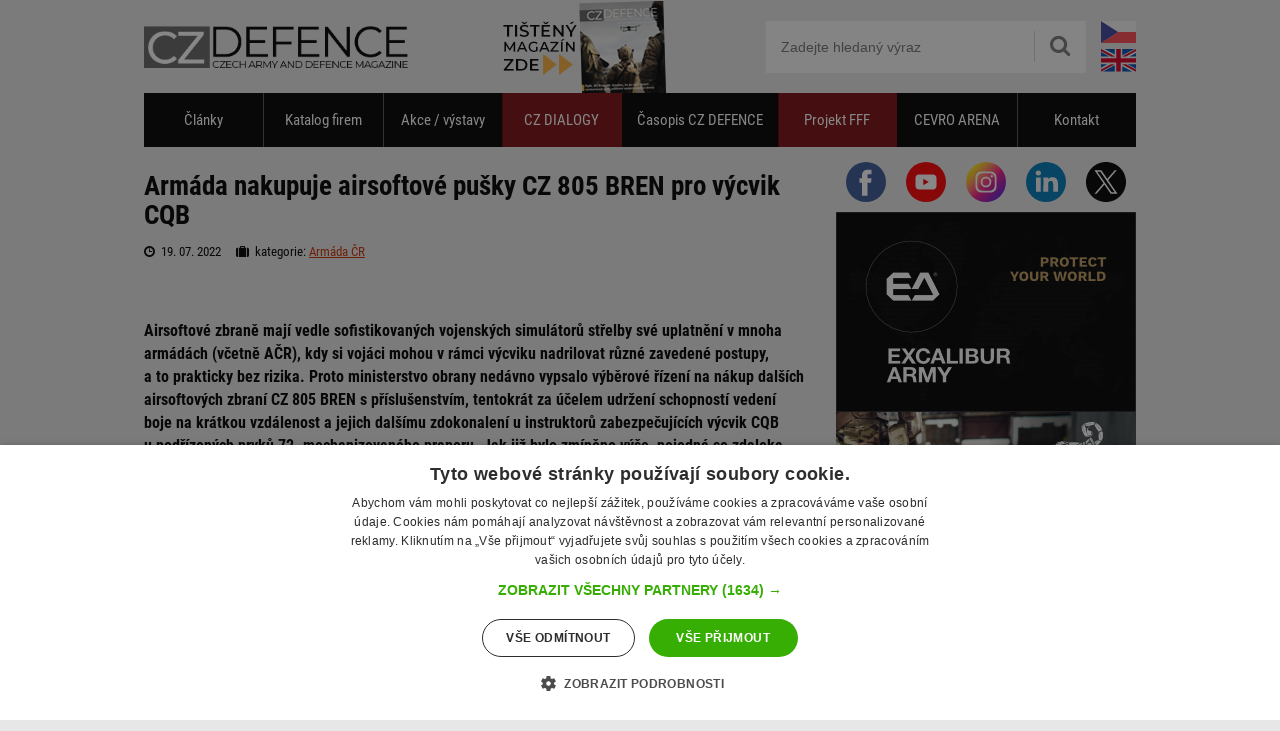

--- FILE ---
content_type: text/html; charset=UTF-8
request_url: https://www.czdefence.cz/clanek/armada-nakupuje-airsoftove-pusky-bren
body_size: 9342
content:
<!DOCTYPE html>
<html lang="cs">
<head>
    <meta charset="utf-8">
	<title>Armáda nakupuje airsoftové pušky CZ 805 BREN pro výcvik CQB | CZDEFENCE - czech army and defence magazine</title>
    <meta name="robots" content="index,follow">
	<meta name="keywords" content="Armáda,nakupuje,airsoftové,pušky,CZ,805,BREN,pro,výcvik,CQB">
	<meta name="description" content="Armáda nakupuje airsoftové pušky CZ 805 BREN pro výcvik CQB">
	<meta name="author" content="CZDEFENCE">
	<meta name="creator" content="Plugo.cz - tvoříme luxusní responzivní eshopy, www stránky, webaplikace, texty pro vaše weby a spravujeme PPC kampaně [www.plugo.cz]">
	<meta name="format-detection" content="telephone=no">

    <script>(function(w,d,u){w.readyQ=[];w.bindReadyQ=[];function p(x,y){if(x==="ready"){w.bindReadyQ.push(y);}else{w.readyQ.push(x);}}let a={ready:p,bind:p};w.$=w.jQuery=function(f){if(f===d||f===u){return a}else{p(f)}}})(window,document)</script>

    <script>
        window.dataLayer = window.dataLayer || [];
        function gtag(){dataLayer.push(arguments);}
        gtag('consent','default',{"ad_storage":"denied","analytics_storage":"denied"});
    </script>
    <script src="/js/htmx.min.2.0.8.js"></script>

            <style>
            :root {
                --sidebar_block_count: 4;
            }
            </style>    <!-- Google Tag Manager -->
    <script>(function(w,d,s,l,i){w[l]=w[l]||[];w[l].push({'gtm.start':
    new Date().getTime(),event:'gtm.js'});var f=d.getElementsByTagName(s)[0],
    j=d.createElement(s),dl=l!='dataLayer'?'&l='+l:'';j.async=true;j.src=
    'https://www.googletagmanager.com/gtm.js?id='+i+dl;f.parentNode.insertBefore(j,f);
    })(window,document,'script','dataLayer','GTM-MV5BF5KM');</script>
    <!-- End Google Tag Manager -->

    <link rel="stylesheet" media="all" type="text/css" href="/css/web.50.css">
    <link rel="alternate" type="application/rss+xml" href="/rss2" title="RSS CZDENFECE">
	
	<link rel="apple-touch-icon" sizes="180x180" href="/favicon/apple-touch-icon.png">
	<link rel="icon" type="image/png" sizes="32x32" href="/favicon/favicon-32x32.png">
	<link rel="icon" type="image/png" sizes="16x16" href="/favicon/favicon-16x16.png">
	<link rel="manifest" href="/favicon/site.webmanifest">
	<link rel="mask-icon" href="/favicon/safari-pinned-tab.svg" color="#5bbad5">
	<link rel="shortcut icon" href="/favicon.ico">
	<meta name="msapplication-TileColor" content="#da532c">
	<meta name="msapplication-config" content="/favicon/browserconfig.xml">
	<meta name="theme-color" content="#ffffff">
	<meta name="viewport" content="width=device-width,initial-scale=1,maximum-scale=1,minimum-scale=1,user-scalable=no,minimal-ui">
<script type="application/ld+json">{
    "@context": "http://schema.org",
    "@type": "Article",
    "headline": "Armáda nakupuje airsoftové pušky CZ 805 BREN pro výcvik CQB",
    "description": "",
    "author": {
        "@type": "Person",
        "name": "Martin Šiška, kpt. Karel Hausmajer",
        "url": "https://www.czdefence.cz/autor/martin-siska"
    },
    "isFamilyFriendly": true,
    "mainEntityOfPage": {
        "@type": "WebPage",
        "@id": "https://www.czdefence.cz/clanek/armada-nakupuje-airsoftove-pusky-bren"
    },
    "datePublished": "Tue, 19 Jul 2022 07:11:32 +0200",
    "dateModified": "Thu, 22 Jan 2026 08:15:33 +0100",
    "publisher": {
        "@type": "Organization",
        "name": "czdefence.cz",
        "logo": {
            "@type": "ImageObject",
            "url": "https://www.czdefence.cz/css/logo.png"
        }
    },
    "about": [
        {
            "name": "Armáda"
        },
        {
            "name": "nakupuje"
        },
        {
            "name": "airsoftové"
        },
        {
            "name": "pušky"
        },
        {
            "name": "CZ"
        },
        {
            "name": "805"
        },
        {
            "name": "BREN"
        },
        {
            "name": "pro"
        },
        {
            "name": "výcvik"
        },
        {
            "name": "CQB"
        }
    ],
    "image": [
        "https://www.czdefence.cz/cache/images/full/1438/1438--asbren-tit.jpg"
    ]
}</script><meta property="og:image" content="https://www.czdefence.cz/cache/images/full/1438/1438--asbren-tit.jpg"><meta property="og:title" content="Armáda nakupuje airsoftové pušky CZ 805 BREN pro výcvik CQB"><meta property="og:type" content="article"><meta property="og:url" content="https://www.czdefence.cz/clanek/armada-nakupuje-airsoftove-pusky-bren"><meta property="og:description" content="Airsoftové zbraně mají vedle sofistikovaných vojenských simulátorů střelby&amp;nbsp;své uplatnění v mnoha armádách (včetně AČR), kdy si vojáci&amp;#8230;"><meta property="fb:admins" content="1055124672,100000442028042,1842345006,1566618858"><meta property="fb:app_id" content="279004916216753"><script async src="https://www.googletagmanager.com/gtag/js?id=UA-2301467-6"></script>
<script>window.dataLayer = window.dataLayer || [];function gtag(){dataLayer.push(arguments);}gtag('js', new Date());gtag('config', 'UA-2301467-6');</script>
<script src="https://d.seznam.cz/recass/js/sznrecommend-measure.min.js" data-webid="911"></script>

<script>
let f1 = new FontFace('Roboto Condensed', 'url(/css/fonts/roboto-condensed-v25-latin_latin-ext-regular.woff2)', {style: 'normal', weight: '400', display: 'swap'}),
    f2 = new FontFace('Roboto Condensed', 'url(/css/fonts/roboto-condensed-v25-latin_latin-ext-italic.woff2)', {style: 'italic', weight: '400', display: 'swap'}),
    f3 = new FontFace('Roboto Condensed', 'url(/css/fonts/roboto-condensed-v25-latin_latin-ext-700.woff2)', {style: 'normal', weight: '700', display: 'swap'})
    f4 = new FontFace('Roboto Condensed', 'url(/css/fonts/roboto-condensed-v25-latin_latin-ext-700italic.woff2)', {style: 'italic', weight: '700', display: 'swap'})
    fonts = [f1,f2,f3,f4];
Promise.all(fonts.map((font) => font.load())).then(() => fonts.forEach((font) => document.fonts.add(font)));
</script>

<script type='text/javascript' src='https://platform-api.sharethis.com/js/sharethis.js#property=654ba8294ba88b0012e52c8d&product=sop' async='async'></script>
</head><body class="">
<a href="/banners/routes/60" id="fullsize_presentation" style="background:url(/data/presentation/60_czdialogy-casopis-02.jpg) 50% 0 no-repeat" onclick="window.open(this.href);return false;"></a><a class="fullsize_helper" href="/banners/routes/60"></a><div id="all"><div id="all2">

	<div id="header">

		<div class="logo_wrapper"><a class="logo" href="/" title="CZDEFENCE [zpět na úvodní stranu]"><span></span></a></div>

		<div class="header_language">
			<div>
				<a href="https://www.czdefence.cz" class="cz"><img src="/css/cz.svg" alt="CZDEFENCE.cz"></a>
				<a href="https://www.czdefence.com/article/army-buys-cz-805-bren-airsoft-rifles-for-cqb-training" class="en"><img src="/css/en1.svg" alt="CZDEFENCE.com"></a>
			</div>
		</div>

		<div class="search_wrap">
			<form id="search" method="get" action="/hledani">
				<fieldset>
					<input type="text" placeholder="Zadejte hledaný výraz" name="search" size="15" class="inp-text {validate:{required:true, notempty:true, messages:{required:'Toto pole je povinné'}}}">
					<div><button type="submit" aria-label="Hledat"><span class="icon-search"></span></button></div>
				</fieldset>
			</form>
		</div>

		<a href="javascript:;" class="mobile_toggle noprint toggle_menu" aria-label="Menu"><em>Menu</em><span></span></a>
<a id="magazin" href="/banners/routes/53" onclick="window.open(this.href);return false;"><img alt="" src="/data/presentation/53_czd-171x93.jpg"></a>	</div>

	<div id="mm_wrap"><div class="mm_wrap" id="mm"></div></div>

	<div id="menu" role="navigation">
		<ul>
<li class="nic"><a href="/clanky" class="m has_submenu">Články</a><ul><li><a href="/armada-ceske-republiky">Armáda ČR</a></li><li><a href="/az">Aktivní zálohy</a></li><li><a href="/historie">Historie</a></li><li><a href="/vystavy-veletrhy">Výstavy/veletrhy/konference</a></li><li><a href="/udalosti">Události</a></li><li><a href="/rozhovory">Rozhovory</a></li><li><a href="/vojenska-technika">Vojenská technika</a></li><li><a href="/tema">Téma</a></li></ul></li><li class="nic"><a href="/katalog-firem" class="m">Katalog firem</a></li><li class="nic"><a href="/akce-a-vystavy" class="m">Akce / výstavy</a></li><li class="fff"><a href="/czdialogy" class="m">CZ DIALOGY</a></li><li class="nic"><a href="/tisteny-magazin-czd" class="m">Časopis CZ DEFENCE</a></li><li class="fff"><a href="/projekt-fff" class="m has_submenu">Projekt FFF</a><ul><li><a href="/novinky">Novinky</a></li><li><a href="/registrace">Registrace</a></li><li><a href="/uzitecne-informace">Užitečné informace</a></li><li><a href="/fat-analyzy">FAT analýzy</a></li></ul></li><li class="nic"><a href="/cevro-arena" class="m">CEVRO ARENA</a></li><li class="nic"><a href="/kontakt">Kontakt</a></li>		</ul>
	</div>
<div class="hp_cover"><div class="hp_cover_absolute"><div id="sync3" class="owl-carousel owl-theme"><div class="item"><a class="link_1" href="/banners/routes/50" onclick="window.open(this.href);return false;"><img alt="" src="/data/presentation/50_inz-czdefence-web5.jpg"></a></div><div class="item"><a class="link_1" href="/banners/routes/21" onclick="window.open(this.href);return false;"><img alt="" src="/data/presentation/21_banner-1-varianta-2.jpg"></a></div><div class="item"><a class="link_1" href="/banners/routes/65" onclick="window.open(this.href);return false;"><img alt="" src="/data/presentation/65_tank-cz.jpg"></a></div><div class="item"><a class="link_1" href="/banners/routes/35" onclick="window.open(this.href);return false;"><img alt="" src="/data/presentation/35_banner-vojenska-technika-ii.jpg"></a></div></div></div><a id="kotva" href="javascript:;"></a></div>	<div id="container">

		<div id="sidebar">
            <div class="sidebar_social_icon">
                <a href="https://www.facebook.com/czdefence" target="_blank">
                    <img width="40" height="40" alt="facebook" src="/css/ikony/facebook.svg">
                </a>
                <a href="https://www.youtube.com/@czdefence" target="_blank">
                    <img width="40" height="40" alt="youtube" src="/css/ikony/youtube.svg">
                </a>
                <a href="https://www.instagram.com/czdefence/" target="_blank">
                    <img width="40" height="40" alt="instagram" src="/css/ikony/instagram.svg">
                </a>
                <a href="https://www.linkedin.com/company/cz-defence/" target="_blank">
                    <img width="40" height="40" alt="linkedin" src="/css/ikony/linkedin.svg">
                </a>
                <a href="https://x.com/CzDefence" target="_blank">
                    <img width="40" height="40" alt="X" src="/css/ikony/twitter.svg">
                </a>
            </div>

                    <div id="sidebar_block"
                        data-mm="(min-width: 993px)"
                        data-htmx-post="/api/get_sidebar"
                        data-htmx-target="#sidebar_block"
                        data-htmx-swap="innerHTML">
                    </div><div class="sidebox"><p class="title">Nejoblíbenější články</p><table><tr><td><a href="/clanek/jsou-spolu-v-zivote-i-ve-sluzbe-manzele-hajkovi-z-43-vysadkoveho-pluku"><img src="/cache/images/thumb2/3068/3068--haj-tit.jpg" alt="Jsou spolu v životě i ve službě: Manželé Hájkovi z 43. výsadkového pluku"></a></td><td><a href="/clanek/jsou-spolu-v-zivote-i-ve-sluzbe-manzele-hajkovi-z-43-vysadkoveho-pluku">Jsou spolu v životě i ve službě: Manželé Hájkovi z 43. výsadkového pluku</a></td></tr><tr><td><a href="/clanek/putinuv-majstrstyk-svedsky-a-finsky-prinos-pro-nato"><img src="/cache/images/thumb2/3092/3092--swefin-tit.jpg" alt="Putinův majstrštyk: švédský a finský přínos pro NATO"></a></td><td><a href="/clanek/putinuv-majstrstyk-svedsky-a-finsky-prinos-pro-nato">Putinův majstrštyk: švédský a finský přínos pro NATO</a></td></tr><tr><td><a href="/clanek/nova-generace-bojovych-vozidel-cv90-ocima-zastupcu-7-mechanizovane-brigady"><img src="/cache/images/thumb2/3065/3065--cvsve-tit.jpg" alt="Nová generace bojových vozidel CV90 očima zástupců 7. mechanizované brigády"></a></td><td><a href="/clanek/nova-generace-bojovych-vozidel-cv90-ocima-zastupcu-7-mechanizovane-brigady">Nová generace bojových vozidel CV90 očima zástupců 7. mechanizované brigády</a></td></tr><tr><td><a href="/clanek/slovenska-modernizace-systemu-zsu-23-4-jako-dukaz-sirokych-schopnosti-slovenskeho-obranneho-prumyslu"><img src="/cache/images/thumb2/3087/3087--silk-tit.jpg" alt="Slovenská modernizace systému ZSU-23-4 jako důkaz širokých schopností slovenského obranného průmyslu"></a></td><td><a href="/clanek/slovenska-modernizace-systemu-zsu-23-4-jako-dukaz-sirokych-schopnosti-slovenskeho-obranneho-prumyslu">Slovenská modernizace systému ZSU-23-4 jako důkaz širokých schopností slovenského obranného průmyslu</a></td></tr></table></div><div class="sidebox"><p class="title">Nejnavštěvovanější firmy</p><table><tr><td><a href="/katalog-firem/zbrane-systemy-rizeni-palby-munice/ceska-zbrojovka-as"><img src="/cache/images/list/company/15-company-logafirem-cz.jpg" alt="ČESKÁ ZBROJOVKA a.s."></a></td><td><a href="/katalog-firem/zbrane-systemy-rizeni-palby-munice/ceska-zbrojovka-as">ČESKÁ ZBROJOVKA a.s.</a></td></tr><tr><td><a href="/katalog-firem/zbrane-systemy-rizeni-palby-munice/excalibur-army-spol-s-ro"><img src="/cache/images/list/company/6-company-loga-excal-300x300.jpg" alt="EXCALIBUR ARMY s.r.o."></a></td><td><a href="/katalog-firem/zbrane-systemy-rizeni-palby-munice/excalibur-army-spol-s-ro">EXCALIBUR ARMY s.r.o.</a></td></tr><tr><td><a href="/katalog-firem/obrnena-a-jina-vozidla-a-vybaveni/tatra-trucks-as"><img src="/cache/images/list/company/8-company-tatra-logo-300.jpg" alt="TATRA TRUCKS a.s."></a></td><td><a href="/katalog-firem/obrnena-a-jina-vozidla-a-vybaveni/tatra-trucks-as">TATRA TRUCKS a.s.</a></td></tr><tr><td><a href="/katalog-firem/obrnena-a-jina-vozidla-a-vybaveni/svos-sro"><img src="/cache/images/list/company/16-company-loga-svos-300x300.jpg" alt="SVOS s.r.o."></a></td><td><a href="/katalog-firem/obrnena-a-jina-vozidla-a-vybaveni/svos-sro">SVOS s.r.o.</a></td></tr></table></div>			<div id="fb-like-box" class="fb-like-box" data-href="https://www.facebook.com/czdefence" data-width="300" data-height="291" data-show-faces="true" data-stream="false" data-header="false"></div>
		</div>

		<div id="content" role="main">

<div class="list3">	
	<h2>Armáda nakupuje airsoftové pušky CZ&nbsp;805 BREN pro výcvik CQB</h2>

	<div class="info">
		<div class="dd">
			<span class="ws"><i class="icon-time"></i> &nbsp;19. 07. 2022 &nbsp;&nbsp;&nbsp;</span>
			<span class="ws"><i class="icon-suitcase"></i> &nbsp;kategorie: <a href="/armada-ceske-republiky">Armáda ČR</a></span>
		</div>
			</div>
    <div class="sharethis-inline-share-buttons" style="height: 32px;margin-top: 10px;"></div>
	<div id="t" style="margin-top: 15px;">
        <p><strong>Airsoftové zbraně mají vedle sofistikovaných vojenských simulátorů střelby&nbsp;své uplatnění v&nbsp;mnoha armádách (včetně AČR), kdy si&nbsp;vojáci mohou v&nbsp;rámci výcviku nadrilovat&nbsp;různé zavedené postupy, a&nbsp;to&nbsp;prakticky bez rizika. Proto ministerstvo obrany nedávno vypsalo&nbsp;výběrové řízení na&nbsp;nákup dalších airsoftových zbraní CZ&nbsp;805 BREN</strong>&nbsp;<strong>s příslušenstvím, tentokrát za&nbsp;účelem&nbsp;udržení schopností vedení boje na&nbsp;krátkou vzdálenost a&nbsp;jejich dalšímu zdokonalení u&nbsp;instruktorů zabezpečujících výcvik CQB u&nbsp;podřízených prvků 72. mechanizovaného praporu. Jak již bylo zmíněno výše, nejedná se&nbsp;zdaleka o&nbsp;první nákup airsoftových zbraní. Ty&nbsp;naši vojáci&nbsp;při výcviku&nbsp;využívají již několik let.</strong></p>

<p style="text-align: center;"><strong><a href="/images/CLANKY/ACR/TENDR/AIRSOFT/asbren.jpg" rel="fancybox"><img alt="asbren" src="/images/CLANKY/ACR/TENDR/AIRSOFT/asbren.jpg" /></a>Foto: Airsoftové zbraně mají vedle sofistikovaných vojenských simulátorů střelby&nbsp;své uplatnění v&nbsp;mnoha armádách&nbsp;(včetně AČR), kdy si&nbsp;vojáci mohou v&nbsp;rámci výcviku nadrilovat&nbsp;různé zavedené postupy, a&nbsp;to&nbsp;prakticky bez rizika. (ilustrační foto) | CASF</strong></p>

<p>CQB&nbsp;(Close Quarters Battle)&nbsp;je způsob boje používaný armádami a&nbsp;speciálními jednotkami v&nbsp;uzavřených prostorech a&nbsp;na&nbsp;krátkou vzdálenost. První zmínky o&nbsp;tomto druhu boje se&nbsp;objevují ke&nbsp;konci 70. let 20. století, kdy britské speciální jednotky SAS zahájily výcvik ve&nbsp;speciálně upravené budově s&nbsp;teroristy a&nbsp;rukojmími uvnitř. Postupně začaly tento styl výcviku přebírat jiné protiteroristické útvary. CQB je&nbsp;dnes běžnou součástí taktiky Armády&nbsp;České republiky.&nbsp;V úzkých chodbách, tmavých schodištích a&nbsp;mnoha zákoutích není prostor na&nbsp;chyby. Nejde jen o&nbsp;nepřítele, na&nbsp;vojáky tu&nbsp;mohou číhat nastražená výbušná zařízení, ukrývat se&nbsp;tu i&nbsp;mohou civilisté. Hlavním úkolem vojáků v&nbsp;rámci CQB je&nbsp;propátrat, obsadit a&nbsp;zabezpečit prostor.&nbsp;Boj v&nbsp;zastavěných prostorech i&nbsp;na&nbsp;krátkou vzdálenost se&nbsp;od běžného boje v&nbsp;otevřeném prostoru odlišuje, vyžaduje skutečnou souhru jednotky. Každý nedostatek jednotlivce se&nbsp;na výsledku hned projeví. Podmínkou úspěchu jsou tak pokud možno stovky hodin společného výcviku. Nároky na&nbsp;přípravu také rostou s&nbsp;velikostí cvičící jednotky.</p><div class="wewrote"><a href="/clanek/jednotky-teritorialni-obrany-narustajici-vyznam-a-potencial-dalsiho-rozvoje-v-acr"><img src="/cache/images/box/2973/2973--acr.png" alt="Jednotky teritoriální obrany, narůstající význam a&nbsp;potenciál dalšího rozvoje v&nbsp;AČR" loading="lazy" decoding="async" style="aspect-ratio:254/173;"></a><div><em>Psali jsme:</em><a onclick="ga('send', 'event', 'Link', 'Clanky');" href="/clanek/jednotky-teritorialni-obrany-narustajici-vyznam-a-potencial-dalsiho-rozvoje-v-acr">Jednotky teritoriální obrany, narůstající význam a&nbsp;potenciál dalšího rozvoje v&nbsp;AČR</a></div></div>

<p>Pro výcvik CQB slouží&nbsp;specializovaná výcviková střediska. U&nbsp;nás v&nbsp;ČR se&nbsp;jedná např. o&nbsp;cvičiště&nbsp;Jeseník ve&nbsp;VVP Březina, které&nbsp;je zaměřeno na&nbsp;taktiku pěších jednotek do&nbsp;úrovně družstvo a&nbsp;lze zde trénovat CQB i&nbsp;FIBUA (Fighting in&nbsp;Build Up&nbsp;Areas – FIBUA). Na&nbsp;Libavé pak slouží vojákům Kozlov – zachovalý areál budov ještě po&nbsp;sovětské armádě.&nbsp;V rámci zahraničních cvičišť zmiňme&nbsp;například Lešť na&nbsp;Slovensku, kde se&nbsp;nachází městský blok evropského typu, vesnice středního východu, střelecké haly, moto hala, vysoký panelový i&nbsp;přízemní dům. Zajímavý je&nbsp;i výcvikový prostor v&nbsp;německém Hohenfelsu, kde americké výcvikové středisko nedaleko západní hranice ČR nabízelo pro trénink boje v&nbsp;zastavěném prostoru věrné imitace afghánských vesnic, což bylo ideální pro naše vojáky, které čekala mise v&nbsp;Afghánistánu.</p>

<p>V rámci CQB pak může výcvik probíhat s&nbsp;využitím reálných (ostrých) zbraní, ostré munice a&nbsp;někde se&nbsp;mohou používat i&nbsp;trhaviny (např. na&nbsp;slovenském cvičišti Lešť). Dále se&nbsp;při výcviku využívá ostrých zbraní s&nbsp;využitím&nbsp;cvičných nábojů a&nbsp;imitací trhavin. Vojáci mohou také využívat různé vojenské&nbsp;simulátory střelby, např. MILES (v&nbsp;AČR se&nbsp;používá taktický soubojový simulátor&nbsp;od společnosti SAAB).</p>

<p>Ideálním prostředkem pro výcvik boje v&nbsp;zastavěném prostoru jsou pak airsoftové zbraně, kdy&nbsp;voják zásah střelou ze&nbsp;zbraně (plastovou airsoftovou&nbsp;kuličkou) skutečně pocítí na&nbsp;vlastní kůži, avšak bez rizika většího poranění (maximálně se&nbsp;jedná o&nbsp;oděrky).&nbsp;Výcvik s&nbsp;využitím airsoftových zbraní&nbsp;je nejen intenzivní, ale i&nbsp;velmi reálný, což je&nbsp;i důvod, proč&nbsp;72. mechanizovaný prapor nyní nakupuje airsoftové pušky, které věrně kopírují v&nbsp;AČR zavedené ostré útočné pušky CZ&nbsp;805 BREN.</p>

<p>Armáda konkrétně poptává&nbsp;airsoftové zbraně&nbsp;CZ 805 BREN vybavené MOSFET (Metal Oxide Semiconductor Field Effect Transistor – tranzistor řízený elektrickým polem) a&nbsp;dovolující používat standardní zásobníky pro pušky řady M4.</p></p><div id="sync_detail" class="owl-carousel owl-theme"><div class="wewrote"><a href="https://www.armyweb.cz/clanek/navrat-legendy-ceska-zbrojovka-predstavuje-cz-75-legend" onclick="dataLayer.push({event:'article_navigation_click',click_url:window.location.href,click_element:'navigation_dots'});"><img src="https://www.armyweb.cz/cache/images/box/8468/8468--leg-tit.jpg" alt="Návrat legendy: Česká zbrojovka představuje CZ&nbsp;75 LEGEND" loading="lazy" decoding="async" style="aspect-ratio:254/173;"></a><div><em>Psali jsme:</em><a href="https://www.armyweb.cz/clanek/navrat-legendy-ceska-zbrojovka-predstavuje-cz-75-legend" onclick="dataLayer.push({event:'article_navigation_click',click_url:window.location.href,click_element:'navigation_dots'});">Návrat legendy: Česká zbrojovka představuje CZ&nbsp;75 LEGEND</a></div></div><div class="wewrote"><a href="https://www.armyweb.cz/clanek/video-nove-zabery-z-ukrajiny-dron-italmas-nici-radary-a-rozvodny-i-rusove-umi-zasadit-tvrdy-uder" onclick="dataLayer.push({event:'article_navigation_click',click_url:window.location.href,click_element:'navigation_dots'});"><img src="https://www.armyweb.cz/cache/images/box/8465/8465--image.jpg" alt="Video: Nové záběry z&nbsp;Ukrajiny. Dron Italmas ničí radary a&nbsp;rozvodny. I&nbsp;Rusové umí zasadit tvrdý úder" loading="lazy" decoding="async" style="aspect-ratio:254/173;"></a><div><em>Psali jsme:</em><a href="https://www.armyweb.cz/clanek/video-nove-zabery-z-ukrajiny-dron-italmas-nici-radary-a-rozvodny-i-rusove-umi-zasadit-tvrdy-uder" onclick="dataLayer.push({event:'article_navigation_click',click_url:window.location.href,click_element:'navigation_dots'});">Video: Nové záběry z&nbsp;Ukrajiny. Dron Italmas ničí radary a&nbsp;rozvodny. I&nbsp;Rusové umí zasadit tvrdý úder</a></div></div><div class="wewrote"><a href="https://www.armyweb.cz/clanek/jake-bojove-letouny-by-mohlo-cesko-predat-ukrajine-pro-boj-proti-dronum-sahed" onclick="dataLayer.push({event:'article_navigation_click',click_url:window.location.href,click_element:'navigation_dots'});"><img src="https://www.armyweb.cz/cache/images/box/8458/8458--221-dronyacr-tit.jpg" alt="Jaké bojové letouny by&nbsp;mohlo Česko předat Ukrajině pro boj proti dronům Šahed" loading="lazy" decoding="async" style="aspect-ratio:254/173;"></a><div><em>Psali jsme:</em><a href="https://www.armyweb.cz/clanek/jake-bojove-letouny-by-mohlo-cesko-predat-ukrajine-pro-boj-proti-dronum-sahed" onclick="dataLayer.push({event:'article_navigation_click',click_url:window.location.href,click_element:'navigation_dots'});">Jaké bojové letouny by&nbsp;mohlo Česko předat Ukrajině pro boj proti dronům Šahed</a></div></div></div>

<p>Hmotnost zbraně by&nbsp;měla být do&nbsp;3500 g, tedy měla by&nbsp;co nejvíce odpovídat hmotnosti ostré útočné pušky&nbsp;CZ 805 BREN, která váží v&nbsp;základu 3580 gramů. Délka zbraně by&nbsp;pak měla být do&nbsp;930 mm, což opět odpovídá rozměru reálné zbraně. Životnost airsoftové zbraně by&nbsp;měla být min. 30&nbsp;000 ran a&nbsp;úsťová rychlost s&nbsp;kuličkami&nbsp;o hmotnosti 0,2 g&nbsp;by&nbsp;měla být do&nbsp;130 m/s.</p>

<p>Z výše uvedených parametrů je&nbsp;patrné, že simulace skutečné, reálné zbraně je&nbsp;opravdu velmi přesná. Aby se&nbsp;nezapomínalo&nbsp;na bezpečnost, je&nbsp;součástí nákupu také síťová ochranná maska&nbsp;s tvarovatelným rámem chránící nos, ústa a&nbsp;tváře a&nbsp;umožňuje nosit ochranné brýle.&nbsp;Samozřejmostí jsou pak baterie, které zbraň pohání a&nbsp;desetitisíce airsoftových kuliček.&nbsp;Celková hodnota nákupu by&nbsp;měla být 650 000 korun včetně DPH.</p>

<p>Zdroj:&nbsp;Ministerstvo obrany ČR</p>    </div>
	<div class="clearfix bottomsocial">
		<p class="f-left"><i class="icon-user"></i> &nbsp;Autor: <a href="/autor/martin-siska">Martin Šiška, kpt. Karel Hausmajer</a></p>			</div>
<div data-szn-recass-box='{"zone_id": 21146}'></div>
<div class="related"><h3>Podobné články</h3><div class="relatedbox"><div><a title="Budoucí specialisté 4. brigády rychlého nasazení cvičili v uranovém dole v Jáchymově" href="/clanek/budouci-specialiste-4-brigady-rychleho-nasazeni-v-uranovem-dole-v-jachymove"><img src="/cache/images/article/403/403--jach-tit.jpg" alt="Budoucí specialisté 4. brigády rychlého nasazení cvičili v uranovém dole v Jáchymově"></a></div><p><a href="/clanek/budouci-specialiste-4-brigady-rychleho-nasazeni-v-uranovem-dole-v-jachymove">Budoucí specialisté 4. brigády rychlého nasazení cvičili v uranovém dole v Jáchymově</a></p></div><div class="relatedbox"><div><a title="Armáda nakupuje desetitisíce párů polní obuvi" href="/clanek/armada-nakupuje-desetitisice-paru-polni-obuvi"><img src="/cache/images/article/787/787--obuv-tit.jpg" alt="Armáda nakupuje desetitisíce párů polní obuvi"></a></div><p><a href="/clanek/armada-nakupuje-desetitisice-paru-polni-obuvi">Armáda nakupuje desetitisíce párů polní obuvi</a></p></div><div class="relatedbox"><div><a title="Mise EUTM v Mali se stane pro Armádu České republiky klíčovou" href="/clanek/mise-eutm-v-mali-se-stane-pro-armadu-ceske-republiky-klicovou"><img src="/cache/images/article/209/209--mali-tit.jpg" alt="Mise EUTM v Mali se stane pro Armádu České republiky klíčovou"></a></div><p><a href="/clanek/mise-eutm-v-mali-se-stane-pro-armadu-ceske-republiky-klicovou">Mise EUTM v Mali se stane pro Armádu České republiky klíčovou</a></p></div></div></div>
<div class="cooperation_with"><span>Spolupracujeme s</span><a href="/banners/routes/55" onclick="window.open(this.href);return false;"><img alt="CZ- LEX" src="/data/presentation/55_banner-135x45.jpg"></a><a href="/banners/routes/56" onclick="window.open(this.href);return false;"><img alt="CZ - AOBP" src="/data/presentation/56_banner-135x45-aobp.jpg"></a></div>		</div>

	</div> <!-- /CONTAINER -->

</div> <!-- /ALL -->
<div id="footer" class="noprint">

	<p class="toplinks">
<a href="/clanky">Články</a> &nbsp;|&nbsp;<a href="/katalog-firem">Katalog firem</a> &nbsp;|&nbsp;<a href="/akce-a-vystavy">Akce / výstavy</a> &nbsp;|&nbsp;<a href="/czdialogy">CZ DIALOGY</a> &nbsp;|&nbsp;<a href="/tisteny-magazin-czd">Časopis CZ DEFENCE</a> &nbsp;|&nbsp;<a href="/projekt-fff">Projekt FFF</a> &nbsp;|&nbsp;<a href="/cevro-arena">CEVRO ARENA</a> &nbsp;|&nbsp;<a href="/pravidla">Pravidla</a> &nbsp;|&nbsp; <a href="/ochrana-osobnich-udaju">Ochrana osobních údajů</a> &nbsp;|&nbsp; <a href="/kontakt">Kontakt</a>	</p>

	<p>2026 &copy; CZDEFENCE.cz – Czech Army &amp; Defence Magazine &nbsp; | &nbsp; <a href="&#109;&#97;&#105;&#108;&#116;&#111;&#58;&#105;&#110;&#102;&#111;&#64;&#99;&#122;&#100;&#101;&#102;&#101;&#110;&#99;&#101;&#46;&#99;&#122;">&#105;&#110;&#102;&#111;&#64;&#99;&#122;&#100;&#101;&#102;&#101;&#110;&#99;&#101;&#46;&#99;&#122;</a> &nbsp; | &nbsp; <a href="javascript:CookieScript.instance.show()">Nastavení cookies</a></p>

	<p class="copyright">Vytvořilo: Plugo - <a title="Plugo - tvorba graficky jedinečných a úspěšných internetových obchodů na míru" href="https://www.plugo.cz/">tvorba e-shopů</a>, <a title="Plugo - tvorba www stránek, web aplikací, intranetů, CRM, CMS" href="https://www.plugo.cz/">tvorba www stránek</a></div></div>

<div id="fb-root"></div>
<script>(function(d, s, id) {var js, fjs = d.getElementsByTagName(s)[0];if (d.getElementById(id)) return;js = d.createElement(s); js.id = id;js.src = ('https:' == document.location.protocol ? 'https:' : 'http:') + "//connect.facebook.net/cs_CZ/all.js#xfbml=1";fjs.parentNode.insertBefore(js, fjs);}(document, 'script', 'facebook-jssdk'));</script>

<div class="datapicker_assets"></div>

<script src="/js/jquery-3.7.1.min.js"></script>
<script src="/js/jquery.migrate.3.0.1.js"></script>
<script src="/js/web.13.js"></script>
<script src="https://d.seznam.cz/recass/js/sznrecommend.min.js"></script>
<script>sznRecass.getRecommendationsByTags();</script>

<script>[].forEach.call(document.querySelectorAll('.adsbygoogle'), function(){(adsbygoogle = window.adsbygoogle || []).push({});});</script>
</body>
</html>


--- FILE ---
content_type: text/css;charset=UTF-8
request_url: https://www.czdefence.cz/css/web.50.css
body_size: 16047
content:
@import '/css/3rd-party/jquery.fancybox.min.css';:root{--sidebar_block_height:200px;--sidebar_block_gap:10px}.flex{display:-webkit-box;display:flex}.inline-flex{display:-webkit-inline-box;display:inline-flex}.flex-row{-webkit-box-orient:horizontal;-webkit-box-direction:normal;flex-direction:row}.flex-row-reverse{-webkit-box-orient:horizontal;-webkit-box-direction:reverse;flex-direction:row-reverse}.flex-col{-webkit-box-orient:vertical;-webkit-box-direction:normal;flex-direction:column}.flex-col-reverse{-webkit-box-orient:vertical;-webkit-box-direction:reverse;flex-direction:column-reverse}.flex-wrap{flex-wrap:wrap}.flex-wrap-reverse{flex-wrap:wrap-reverse}.flex-no-wrap{flex-wrap:nowrap}.items-start{-webkit-box-align:start;align-items:flex-start}.items-end{-webkit-box-align:end;align-items:flex-end}.items-center{-webkit-box-align:center;align-items:center}.items-baseline{-webkit-box-align:baseline;align-items:baseline}.items-stretch{-webkit-box-align:stretch;align-items:stretch}.self-auto{align-self:auto}.self-start{align-self:flex-start}.self-end{align-self:flex-end}.self-center{align-self:center}.self-stretch{align-self:stretch}.justify-start{-webkit-box-pack:start;justify-content:flex-start}.justify-end{-webkit-box-pack:end;justify-content:flex-end}.justify-center{-webkit-box-pack:center;justify-content:center}.justify-between{-webkit-box-pack:justify;justify-content:space-between}.justify-around{justify-content:space-around}.content-center{align-content:center}.content-start{align-content:flex-start}.content-end{align-content:flex-end}.content-between{align-content:space-between}.content-around{align-content:space-around}.flex-1{-webkit-box-flex:1;flex:1}.flex-auto{-webkit-box-flex:1;flex:auto}.flex-initial{-webkit-box-flex:initial;flex:initial}.flex-none{-webkit-box-flex:0;flex:none}.flex-grow{-webkit-box-flex:1;flex-grow:1}.flex-shrink{flex-shrink:1}.flex-no-grow{-webkit-box-flex:0;flex-grow:0}.flex-no-shrink{flex-shrink:0}.clearfix:after{display:table;content:"";clear:both}.hide-text{font:0/0 a;color:transparent;text-shadow:none;background-color:transparent;border:0}.w8{width:12.5%}.w7{width:14.28571%;width:calc(100% / 7)}.w6{width:16.666667%;width:calc(100% / 6)}.w5{width:20%}.w4{width:25%}.w3{width:33.3333333%;width:calc(100% / 3)}.w2{width:50%}.w1{width:100%}.owl-carousel{display:none;width:100%;-webkit-tap-highlight-color:transparent;position:relative;z-index:1}.owl-carousel .owl-stage{position:relative;-ms-touch-action:pan-Y;touch-action:manipulation;-moz-backface-visibility:hidden}.owl-carousel .owl-stage:after{content:".";display:block;clear:both;visibility:hidden;line-height:0;height:0}.owl-carousel .owl-stage-outer{position:relative;overflow:hidden;-webkit-transform:translate3d(0px, 0px, 0px)}.owl-carousel .owl-wrapper,.owl-carousel .owl-item{-webkit-backface-visibility:hidden;-moz-backface-visibility:hidden;-ms-backface-visibility:hidden;-webkit-transform:translate3d(0, 0, 0);-moz-transform:translate3d(0, 0, 0);-ms-transform:translate3d(0, 0, 0)}.owl-carousel .owl-item{position:relative;min-height:1px;float:left;-webkit-backface-visibility:hidden;-webkit-tap-highlight-color:transparent;-webkit-touch-callout:none}.owl-carousel .owl-item img{display:block;width:100%}.owl-carousel .owl-nav.disabled,.owl-carousel .owl-dots.disabled{display:none}.owl-carousel .owl-nav .owl-prev,.owl-carousel .owl-nav .owl-next,.owl-carousel .owl-dot{cursor:pointer;-webkit-user-select:none;-khtml-user-select:none;-moz-user-select:none;-ms-user-select:none;user-select:none}.owl-carousel .owl-nav button.owl-prev,.owl-carousel .owl-nav button.owl-next,.owl-carousel button.owl-dot{background:none;color:inherit;border:none;padding:0 !important;font:inherit}.owl-carousel.owl-loaded{display:block}.owl-carousel.owl-loading{opacity:0;display:block}.owl-carousel.owl-hidden{opacity:0}.owl-carousel.owl-refresh .owl-item{visibility:hidden}.owl-carousel.owl-drag .owl-item{-ms-touch-action:pan-y;touch-action:pan-y;-webkit-user-select:none;-moz-user-select:none;-ms-user-select:none;user-select:none}.owl-carousel.owl-grab{cursor:move;cursor:grab}.owl-carousel.owl-rtl{direction:rtl}.owl-carousel.owl-rtl .owl-item{float:right}.no-js .owl-carousel{display:block}.owl-carousel .animated{animation-duration:1000ms;animation-fill-mode:both}.owl-carousel .owl-animated-in{z-index:0}.owl-carousel .owl-animated-out{z-index:1}.owl-carousel .fadeOut{animation-name:fadeOut}@keyframes fadeOut{0%{opacity:1}100%{opacity:0}}.owl-height{transition:height 500ms ease-in-out}.owl-carousel .owl-item .owl-lazy{opacity:0;transition:opacity 400ms ease}.owl-carousel .owl-item .owl-lazy[src^=""],.owl-carousel .owl-item .owl-lazy:not([src]){max-height:0}.owl-carousel .owl-item img.owl-lazy{transform-style:preserve-3d}.owl-carousel .owl-video-wrapper{position:relative;height:100%;background:#000}.owl-carousel .owl-video-play-icon{position:absolute;height:80px;width:80px;left:50%;top:50%;margin-left:-40px;margin-top:-40px;background:url("/css/3rd-party/owl.video.play.png") no-repeat;cursor:pointer;z-index:1;-webkit-backface-visibility:hidden;transition:transform 100ms ease}.owl-carousel .owl-video-play-icon:hover{-ms-transform:scale(1.3, 1.3);transform:scale(1.3, 1.3)}.owl-carousel .owl-video-playing .owl-video-tn,.owl-carousel .owl-video-playing .owl-video-play-icon{display:none}.owl-carousel .owl-video-tn{opacity:0;height:100%;background-position:center center;background-repeat:no-repeat;background-size:contain;transition:opacity 400ms ease}.owl-carousel .owl-video-frame{position:relative;z-index:1;height:100%;width:100%}.tooltipster-default,.tooltipster-bigger,.tooltipster-info,.tooltipster-smaller,.tooltipster-validate,.tooltipster-nopadding{background:#FF5C5C;color:#fff;border:0 solid #FF5C5C;box-shadow:0 0 4px rgba(0,0,0,0.18);-moz-box-shadow:0 0 4px rgba(0,0,0,0.18),transparent 0 0 0;-webkit-box-shadow:0 0 4px rgba(0,0,0,0.18),transparent 0 0 0;box-shadow:0 0 4px rgba(0,0,0,0.18),transparent 0 0 0;-webkit-box-sizing:border-box;-moz-box-sizing:border-box;box-sizing:border-box}.tooltipster-default .tooltipster-content,.tooltipster-bigger .tooltipster-content,.tooltipster-info .tooltipster-content,.tooltipster-smaller .tooltipster-content,.tooltipster-validate .tooltipster-content,.tooltipster-nopadding .tooltipster-content{line-height:18px;padding:2px 8px 4px;text-align:left;overflow:hidden;font-size:12px}.tooltipster-bigger .tooltipster-content{padding:15px 20px;font-size:13px}.tooltipster-info{background:#fff;color:#777;border:0 solid #aed1f7}.tooltipster-smaller{background:#fff;color:#fff;border:0 solid #aed1f7}.tooltipster-validate{background:#FF5C5C;color:#fff;border:0}.tooltipster-nopadding .tooltipster-content{padding:0}.tooltipster-icon{cursor:help;margin-left:4px}.tooltipster-base{padding:0;font-size:0;line-height:0;position:absolute;left:0;top:0;z-index:100;pointer-events:none;width:auto;overflow:visible}.tooltipster-base .tooltipster-content{overflow:hidden}.tooltipster-arrow{display:block;text-align:center;width:100%;height:100%;position:absolute;top:0;left:0;z-index:-1}.tooltipster-arrow span,.tooltipster-arrow-border{display:block;width:0;height:0;position:absolute}.tooltipster-arrow-top span,.tooltipster-arrow-top-right span,.tooltipster-arrow-top-left span{border-left:8px solid transparent !important;border-right:8px solid transparent !important;border-top:8px solid;bottom:-7px}.tooltipster-arrow-top .tooltipster-arrow-border,.tooltipster-arrow-top-right .tooltipster-arrow-border,.tooltipster-arrow-top-left .tooltipster-arrow-border{border-left:9px solid transparent !important;border-right:9px solid transparent !important;border-top:9px solid;bottom:-7px}.tooltipster-arrow-bottom span,.tooltipster-arrow-bottom-right span,.tooltipster-arrow-bottom-left span{border-left:8px solid transparent !important;border-right:8px solid transparent !important;border-bottom:8px solid;top:-7px}.tooltipster-arrow-bottom .tooltipster-arrow-border,.tooltipster-arrow-bottom-right .tooltipster-arrow-border,.tooltipster-arrow-bottom-left .tooltipster-arrow-border{border-left:9px solid transparent !important;border-right:9px solid transparent !important;border-bottom:9px solid;top:-7px}.tooltipster-arrow-top span,.tooltipster-arrow-top .tooltipster-arrow-border,.tooltipster-arrow-bottom span,.tooltipster-arrow-bottom .tooltipster-arrow-border{left:0;right:0;margin:0 auto}.tooltipster-arrow-top-left span,.tooltipster-arrow-bottom-left span{left:6px}.tooltipster-arrow-top-left .tooltipster-arrow-border,.tooltipster-arrow-bottom-left .tooltipster-arrow-border{left:5px}.tooltipster-arrow-top-right span,.tooltipster-arrow-bottom-right span{right:0}.tooltipster-arrow-top-right span{border-left:10px solid transparent !important;border-right:0 !important;border-top:10px solid;bottom:-10px}.tooltipster-arrow-bottom-right span{border-left:10px solid transparent !important;border-right:0 !important;border-bottom:10px solid;top:-10px}.tooltipster-arrow-top-right .tooltipster-arrow-border,.tooltipster-arrow-bottom-right .tooltipster-arrow-border{right:5px}.tooltipster-arrow-left span,.tooltipster-arrow-left .tooltipster-arrow-border{border-top:8px solid transparent !important;border-bottom:8px solid transparent !important;border-left:8px solid;top:50%;margin-top:-7px;right:-7px}.tooltipster-arrow-left .tooltipster-arrow-border{border-top:9px solid transparent !important;border-bottom:9px solid transparent !important;border-left:9px solid;margin-top:-8px}.tooltipster-arrow-right span,.tooltipster-arrow-right .tooltipster-arrow-border{border-top:7px solid transparent !important;border-bottom:7px solid transparent !important;border-right:7px solid;top:50%;margin-top:-7px;left:-6px}.tooltipster-arrow-right .tooltipster-arrow-border{border-top:9px solid transparent !important;border-bottom:9px solid transparent !important;border-right:9px solid;margin-top:-8px}.tooltipster-fade{opacity:0;-webkit-transition-property:opacity;-moz-transition-property:opacity;-o-transition-property:opacity;-ms-transition-property:opacity;transition-property:opacity}.tooltipster-fade-show{opacity:1}.tooltipster-grow{-webkit-transform:scale(0, 0);-moz-transform:scale(0, 0);-o-transform:scale(0, 0);-ms-transform:scale(0, 0);transform:scale(0, 0);-webkit-transition-property:-webkit-transform;-moz-transition-property:-moz-transform;-o-transition-property:-o-transform;-ms-transition-property:-ms-transform;transition-property:transform;-webkit-backface-visibility:hidden}.tooltipster-grow-show{-webkit-transform:scale(1, 1);-moz-transform:scale(1, 1);-o-transform:scale(1, 1);-ms-transform:scale(1, 1);transform:scale(1, 1);-webkit-transition-timing-function:cubic-bezier(.175, .885, .32, 1);-webkit-transition-timing-function:cubic-bezier(.175, .885, .32, 1.15);-moz-transition-timing-function:cubic-bezier(.175, .885, .32, 1.15);-ms-transition-timing-function:cubic-bezier(.175, .885, .32, 1.15);-o-transition-timing-function:cubic-bezier(.175, .885, .32, 1.15);transition-timing-function:cubic-bezier(.175, .885, .32, 1.15)}.tooltipster-swing{opacity:0;-webkit-transform:rotateZ(4deg);-moz-transform:rotateZ(4deg);-o-transform:rotateZ(4deg);-ms-transform:rotateZ(4deg);transform:rotateZ(4deg);-webkit-transition-property:-webkit-transform,opacity;-moz-transition-property:-moz-transform;-o-transition-property:-o-transform;-ms-transition-property:-ms-transform;transition-property:transform}.tooltipster-swing-show{opacity:1;-webkit-transform:rotateZ(0deg);-moz-transform:rotateZ(0deg);-o-transform:rotateZ(0deg);-ms-transform:rotateZ(0deg);transform:rotateZ(0deg);-webkit-transition-timing-function:cubic-bezier(.23, .635, .495, 1);-webkit-transition-timing-function:cubic-bezier(.23, .635, .495, 2.4);-moz-transition-timing-function:cubic-bezier(.23, .635, .495, 2.4);-ms-transition-timing-function:cubic-bezier(.23, .635, .495, 2.4);-o-transition-timing-function:cubic-bezier(.23, .635, .495, 2.4);transition-timing-function:cubic-bezier(.23, .635, .495, 2.4)}.tooltipster-fall{top:0;-webkit-transition-property:top;-moz-transition-property:top;-o-transition-property:top;-ms-transition-property:top;transition-property:top;-webkit-transition-timing-function:cubic-bezier(.175, .885, .32, 1);-webkit-transition-timing-function:cubic-bezier(.175, .885, .32, 1.15);-moz-transition-timing-function:cubic-bezier(.175, .885, .32, 1.15);-ms-transition-timing-function:cubic-bezier(.175, .885, .32, 1.15);-o-transition-timing-function:cubic-bezier(.175, .885, .32, 1.15);transition-timing-function:cubic-bezier(.175, .885, .32, 1.15)}.tooltipster-fall.tooltipster-dying{-webkit-transition-property:all;-moz-transition-property:all;-o-transition-property:all;-ms-transition-property:all;transition-property:all;top:0px !important;opacity:0}.tooltipster-slide{left:-40px;-webkit-transition-property:left;-moz-transition-property:left;-o-transition-property:left;-ms-transition-property:left;transition-property:left;-webkit-transition-timing-function:cubic-bezier(.175, .885, .32, 1);-webkit-transition-timing-function:cubic-bezier(.175, .885, .32, 1.15);-moz-transition-timing-function:cubic-bezier(.175, .885, .32, 1.15);-ms-transition-timing-function:cubic-bezier(.175, .885, .32, 1.15);-o-transition-timing-function:cubic-bezier(.175, .885, .32, 1.15);transition-timing-function:cubic-bezier(.175, .885, .32, 1.15)}.tooltipster-slide.tooltipster-dying{-webkit-transition-property:all;-moz-transition-property:all;-o-transition-property:all;-ms-transition-property:all;transition-property:all;left:0px !important;opacity:0}.tooltipster-content-changing{opacity:.5;-webkit-transform:scale(1.1, 1.1);-moz-transform:scale(1.1, 1.1);-o-transform:scale(1.1, 1.1);-ms-transform:scale(1.1, 1.1);transform:scale(1.1, 1.1)}#sync3{width:100%;height:100%;position:relative}#sync3 .item{height:100%;background-position:50% 80%;background-size:cover}#sync3 .item a{position:absolute;top:0;left:0;bottom:0;right:0}#sync3 .owl-stage-outer,#sync3 .owl-stage,#sync3 .owl-item{height:100%}#sync3 .owl-dots{position:absolute;left:50%;bottom:14px;-webkit-transform:translateX(-50%);-ms-transform:translateX(-50%);transform:translateX(-50%)}#sync3 .owl-dot{margin:0 5px;background:#fff;display:inline-block;-moz-border-radius:100%;border-radius:100%;-webkit-border-radius:100%;width:12px;height:12px}#sync3 .owl-dot.active{background:#6d6e56}#sync_detail{margin-bottom:20px}#sync_detail .owl-dots{position:absolute;left:50%;bottom:-10px;-webkit-transform:translateX(-50%);-ms-transform:translateX(-50%);transform:translateX(-50%)}#sync_detail .owl-dot{margin:0 3px;background:#fff;display:inline-block;border:1px solid #6d6e56;-moz-border-radius:100%;border-radius:100%;-webkit-border-radius:100%;width:12px;height:12px}#sync_detail .owl-dot.active{background:#6d6e56}.hp_cover{margin:15px 0;aspect-ratio:992/350;position:relative}.hp_cover_absolute{position:absolute;height:100%;top:0;left:0;right:0;overflow:hidden}.form_wrap{position:relative;background:#e6e6d3;border-top:1px solid #acad96;padding:38px;margin:40px -20px -20px}#ajax_overlay{-webkit-flex:initial;-moz-flex:initial;-ms-flex:initial;flex:initial;display:-webkit-box;display:flex;-webkit-box-pack:center;justify-content:center}#ajax_overlay svg{align-self:center}.form{position:relative;margin:auto}.form .rowWrap{-webkit-flex:initial;-moz-flex:initial;-ms-flex:initial;flex:initial;display:-webkit-box;display:flex;-webkit-box-pack:justify;justify-content:space-between}.form .row,.form .row2{width:100%;clear:both;text-align:left;font-size:17px}.form .row:after,.form .row2:after{display:table;content:"";clear:both}.form .row:after,.form .row2:after{display:table;content:"";clear:both}.form .row:after,.form .row2:after{display:table;content:"";clear:both}.form .row2{clear:none;width:48%}.form .row3{clear:none;width:32%}.form .label{display:block;padding:8px 0 0;text-align:left;text-transform:uppercase;color:#000;-webkit-box-sizing:border-box;-moz-box-sizing:border-box;box-sizing:border-box;font-size:15px}.form .label span{color:#da0000;font-weight:700;margin-left:2px;top:-4px;position:relative;font-size:20px}.form .data,.form .data2{display:block;width:100%;text-align:left;padding:2px 0 5px 0;-webkit-box-sizing:border-box;-moz-box-sizing:border-box;box-sizing:border-box}.form .data2{padding:13px 0 5px}.form input,.form select,.form textarea{background:#f9f9f9;border:1px solid #b8b9aa;padding:12px 10px;width:100%;font-family:Calibri,Arial,Helvetica,sans-serif;box-shadow:0 0 3px rgba(107,118,158,0.18) inset;-moz-box-shadow:0 0 3px rgba(107,118,158,0.18) inset,transparent 0 0 0;-webkit-box-shadow:0 0 3px rgba(107,118,158,0.18) inset,transparent 0 0 0;box-shadow:0 0 3px rgba(107,118,158,0.18) inset,transparent 0 0 0;font-size:14px;-webkit-box-sizing:border-box;-moz-box-sizing:border-box;box-sizing:border-box;-moz-border-radius:0;border-radius:0;-webkit-border-radius:0}.form .half{width:50%}.form button{background:#000;color:#fff;border:0;padding:12px 25px;border-radius:0;margin-top:10px;cursor:pointer;text-transform:uppercase;font-weight:700;-webkit-transition:all .2s ease-in-out 0s;transition:all .2s ease-in-out 0s;-moz-transition:all .2s ease-in-out;-o-transition:all .2s ease-in-out;-webkit-transition:all .2s ease-in-out;transition:all .2s ease-in-out;transform:translateZ(0);font-size:14px}.form button:hover,.form button:focus{background:#fcb040;color:#000}.form .radio,.form .checkbox{width:auto;background:none;border:0;box-shadow:none;-moz-box-shadow:none,transparent 0 0 0;-webkit-box-shadow:none,transparent 0 0 0;box-shadow:none,transparent 0 0 0}.form textarea{height:130px;line-height:1.5em}.form p{margin:0;font-size:17px}.form em{color:#b7b7b7;font-weight:300;float:right;text-transform:none;font-size:13px}.form .req{padding-left:3px;color:red;font-weight:800;font-size:20px}#mm_wrap{display:none;background:#6d6e56;z-index:200;position:relative}.mm_wrap{width:100%;height:auto;overflow:hidden;position:relative;background:0;border-bottom:5px solid #5c5d49}.mm_shift{position:relative;height:auto;will-change:transform;-webkit-transition:all .8s cubic-bezier(.68, 0, .265, 1);transition:all .8s cubic-bezier(.68, 0, .265, 1)}.mm_shift ul{background:#6d6e56;will-change:transform;z-index:1;-webkit-transition:all .8s cubic-bezier(.68, 0, .265, 1);transition:all .8s cubic-bezier(.68, 0, .265, 1);-webkit-transform-style:preserve-3d;-ms-transform-style:preserve-3d;transform-style:preserve-3d}.mm{padding:0;margin:0;width:100%;position:relative}.mm .mm_item{display:block;position:relative}.mm li{list-style:none;margin:0;padding:0;text-align:left;border-bottom:1px solid #5c5d49;background:none}.mm li:last-child{border:0}.mm>li>span>.collapsible{position:relative}.mm a{display:block;height:auto;text-align:left;padding:0 5px 0 20px;text-decoration:none;white-space:normal;color:#fff;font-weight:400;line-height:40px;will-change:color, background;font-size:15px;-webkit-transition:all .2s ease-in-out 0s;transition:all .2s ease-in-out 0s;-moz-transition:all .2s ease-in-out;-o-transition:all .2s ease-in-out;-webkit-transition:all .2s ease-in-out;transition:all .2s ease-in-out;transform:translateZ(0);-webkit-box-sizing:border-box;-moz-box-sizing:border-box;box-sizing:border-box;overflow:hidden;text-overflow:ellipsis;white-space:nowrap}.mm a:hover{background:#fb9b0e;color:#000}.mm .mm_open{display:block;width:40px;float:right;position:absolute;right:0;top:0;bottom:0;padding:0;margin:0;cursor:pointer;border-left:1px solid #5c5d49;text-align:center;line-height:44px;background:#6d6e56;font-size:24px}.mm .mm_open:hover{background:#fb9b0e;color:#000}.mm .mm_open i{position:absolute;top:0;left:0;bottom:0;width:40px;font-style:normal;-webkit-transition:all .3s cubic-bezier(.68, 0, .265, 1);transition:all .3s cubic-bezier(.68, 0, .265, 1)}.mm .mm_open i::before{position:absolute;top:0;left:0;bottom:0;width:40px;line-height:40px;font-family:FontAwesome;content:"\f105"}.mm .mm_back{background:#fb9b0e;position:relative;color:#fff}.mm .mm_back:hover{background:#d37f03;color:#fff}.mm .mm_back:hover i{border-color:#fb9b0e}.mm .mm_back i{float:left;display:block;overflow:hidden;position:absolute;top:0;left:0;bottom:0;width:40px;line-height:40px;text-align:center;border-right:1px solid #f19104;-webkit-transition:all .2s ease-in-out 0s;transition:all .2s ease-in-out 0s;-moz-transition:all .2s ease-in-out;-o-transition:all .2s ease-in-out;-webkit-transition:all .2s ease-in-out;transition:all .2s ease-in-out;transform:translateZ(0);font-size:24px}.mm .mm_back span{display:block;height:40px;margin-left:40px}.mm .collapsible{margin-right:40px}.mm ul{margin:0;padding:0;zoom:1;display:block;position:absolute;top:0;left:100%;width:100%}#mm_lang,#mm_currency{width:100%;text-align:center;padding:0 0 10px}#mm_lang:after,#mm_currency:after{display:table;content:"";clear:both}#mm_lang:after,#mm_currency:after{display:table;content:"";clear:both}#mm_lang:after,#mm_currency:after{display:table;content:"";clear:both}#mm_lang a,#mm_currency a{color:#000;border:1px solid #ddd;text-decoration:none;text-align:center;display:inline-block;z-index:1;background:#fff;font-size:12px;line-height:28px;width:40px;height:30px;-webkit-box-sizing:border-box;-moz-box-sizing:border-box;box-sizing:border-box;-webkit-transition:all .2s ease-in-out 0s;transition:all .2s ease-in-out 0s;-moz-transition:all .2s ease-in-out;-o-transition:all .2s ease-in-out;-webkit-transition:all .2s ease-in-out;transition:all .2s ease-in-out;transform:translateZ(0)}#mm_lang a.active,#mm_currency a.active,#mm_lang a.active:hover,#mm_currency a.active:hover{color:#fff;background:#fb9b0e;border-color:#fb9b0e;cursor:default}#mm_lang a:hover,#mm_currency a:hover{color:#fff;border-color:#fcb040;background:#fcb040;z-index:10}#mm_lang a+a,#mm_currency a+a{margin-left:-1px}#mm_currency a{padding:0 10px;width:auto}@media screen and (max-width:400px){#mm_lang a,#mm_currency a{width:33.3333333%;width:calc(100% / 3)}}#mm_login{padding:10px}#mm_login:after{display:table;content:"";clear:both}#mm_login:after{display:table;content:"";clear:both}#mm_login:after{display:table;content:"";clear:both}#mm_login p{margin:0}#mm_login p:after{display:table;content:"";clear:both}#mm_login p:after{display:table;content:"";clear:both}#mm_login p:after{display:table;content:"";clear:both}#mm_login a{float:left;display:block;padding:0 5px 0 45px;color:#fff;text-decoration:none;text-align:center;border:0 solid 0;width:48.5%;position:relative;background:#fb9f18;overflow:hidden;text-overflow:ellipsis;white-space:nowrap;-webkit-transition:all .2s ease-in-out 0s;transition:all .2s ease-in-out 0s;-moz-transition:all .2s ease-in-out;-o-transition:all .2s ease-in-out;-webkit-transition:all .2s ease-in-out;transition:all .2s ease-in-out;transform:translateZ(0);-webkit-box-sizing:border-box;-moz-box-sizing:border-box;box-sizing:border-box;font-size:14px;line-height:40px}#mm_login a:hover{background:#fb9b0e;border-color:#fb9b0e;color:#fff}#mm_login a:hover i{background:#fb9b0e;color:#fff}#mm_login a:hover i:before{padding-left:15px}#mm_login a:first-child{margin-right:3%}#mm_login i{display:block;position:absolute;top:-1px;left:-1px;background:#ba7003;color:#fff;text-align:center;line-height:45px;width:42px;height:42px;font-size:17px}#mm_login i:before{-webkit-transition:all .2s ease-in-out 0s;transition:all .2s ease-in-out 0s;-moz-transition:all .2s ease-in-out;-o-transition:all .2s ease-in-out;-webkit-transition:all .2s ease-in-out;transition:all .2s ease-in-out;transform:translateZ(0)}@media screen and (max-width:400px){#mm_login a{font-size:12px}}@media screen and (max-width:319px){#mm_login a{float:none;margin:0 !important;width:100%;text-align:left;padding:0 5px 0 55px}#mm_login a:last-child{margin-bottom:0 !important}}.toggle_menu{float:right;position:relative;text-decoration:none;display:none;line-height:52px;padding-right:52px;height:52px;background:#6d6e56;top:50%;margin-top:-26px;will-change:background;z-index:200;-webkit-transition:all .3s cubic-bezier(.68, 0, .265, 1);transition:all .3s cubic-bezier(.68, 0, .265, 1);-webkit-order:3;-moz-order:3;-ms-order:3;order:3;border-radius:4px;-moz-border-radius:0;border-radius:0;-webkit-border-radius:0}.toggle_menu em{color:#fff;text-transform:uppercase;text-decoration:none;font-style:normal;position:absolute;top:6px;left:0;width:100%;text-align:center;display:block;line-height:1em;padding:0;font-size:10px;-webkit-transition:.2s 0s cubic-bezier(.68, 0, .265, 1);transition:.2s 0s cubic-bezier(.68, 0, .265, 1)}.toggle_menu span,.toggle_menu span::before,.toggle_menu span::after{position:absolute;display:inline-block;height:3px;width:28px;background:#fff}.toggle_menu span{position:absolute;top:64%;right:12px;margin-top:-2px;will-change:transform, opacity;-webkit-transition:.2s 0s cubic-bezier(.68, 0, .265, 1);transition:.2s 0s cubic-bezier(.68, 0, .265, 1)}.toggle_menu span::before,.toggle_menu span::after{content:"";left:0;-webkit-transform:translateZ(0);-ms-transform:translateZ(0);transform:translateZ(0);-webkit-transform-origin:0% 50%;-ms-transform-origin:0% 50%;transform-origin:0% 50%;-webkit-transition:all .3s cubic-bezier(.68, 0, .265, 1);transition:all .3s cubic-bezier(.68, 0, .265, 1);-webkit-backface-visibility:hidden;backface-visibility:hidden}.toggle_menu span::before{top:-6.5px}.toggle_menu span::after{top:6.5px}.toggle_menu.is_open{background:#6d6e56}.toggle_menu.is_open span{background:rgba(255,255,255,0);-webkit-transform:translateX(-1px);-ms-transform:translateX(-1px);transform:translateX(-1px)}.toggle_menu.is_open span::before,.toggle_menu.is_open span::after{background:#fff}.toggle_menu.is_open span::before{-webkit-transform:rotate(45deg) translateX(2px) translateY(-6px);transform:rotate(45deg) translateX(2px) translateY(-6px)}.toggle_menu.is_open span::after{-webkit-transform:rotate(-45deg) translateX(2px) translateY(6px);transform:rotate(-45deg) translateX(2px) translateY(6px)}@media screen and (max-width:622px){.toggle_menu{display:block}}@media screen and (max-width:380px){.toggle_menu{margin-right:0}}figure{margin:15px 0;display:block;position:relative}figure img{display:block}figure figcaption{background:rgba(0,0,0,0.6);color:#fff;font-style:italic;padding:7px;text-align:center;position:absolute;left:0;bottom:0;right:0;pointer-events:none}#iframe24{display:none}#iframe24 img{display:block}.cooperation_with{margin-top:40px;display:-webkit-flex;display:-moz-flex;display:-ms-flexbox;display:-ms-flex;display:flex;flex-wrap:wrap;-webkit-align-items:center;-moz-align-items:center;-ms-align-items:center;align-items:center}.cooperation_with span{font-size:24px;font-weight:700;padding-right:15px}.cooperation_with img{margin-right:15px}.cooperation_with a,.cooperation_with img{display:block}.cooperation_with a:last-child img{margin-right:15px}.adFull{margin:auto}#magazin{position:absolute;top:0;left:356px;height:93px;width:171px}@media screen and (max-width:1000px){#magazin{display:none}}#ssp-zone-163860-div{position:fixed;left:0;bottom:0;right:0;background:#000;width:100%;display:none;z-index:1000;-webkit-transition:all .2s ease-in-out 0s;transition:all .2s ease-in-out 0s;-moz-transition:all .2s ease-in-out;-o-transition:all .2s ease-in-out;-webkit-transition:all .2s ease-in-out;transition:all .2s ease-in-out;transform:translateZ(0)}#ssp-zone-163860-div>div{display:-webkit-flex;display:-moz-flex;display:-ms-flexbox;display:-ms-flex;display:flex;-webkit-align-items:center;-moz-align-items:center;-ms-align-items:center;align-items:center;-webkit-justify-content:center;-moz-justify-content:center;-ms-justify-content:center;justify-content:center}#ssp-zone-163860-div #div_close{position:absolute;top:-52px;right:0;background:#000;text-decoration:none;color:#fff;padding:0 20px;font-size:18px;line-height:52px;height:52px}img{transform:translateZ(0)}.wewrote{background:#fff;padding:15px;margin:15px 0;display:-webkit-flex;display:-moz-flex;display:-ms-flexbox;display:-ms-flex;display:flex}.wewrote img{width:150px !important;margin-right:15px !important;display:block}.wewrote em{color:#4d080a;font-weight:700;font-style:normal;border-bottom:2px solid #ddd;font-size:17px;display:block;padding-bottom:7px;margin-bottom:7px}.wewrote div{-webkit-box-flex:1;flex:1}.wewrote div a{color:#000;font-size:22px;text-decoration:none;font-weight:700;line-height:1.1em;display:block}.wewrote div a:hover,.wewrote div a:focus{text-decoration:underline}@media screen and (max-width:600px){.wewrote div a{font-size:18px}}#sync_detail .owl-dot{width:8px;height:8px}.clearfix:after{display:table;content:"";clear:both}.box-sizing{-webkit-box-sizing:border-box;-moz-box-sizing:border-box;box-sizing:border-box}.flex{display:-webkit-box;display:flex}.inline-flex{display:-webkit-inline-box;display:inline-flex}.flex-row{-webkit-box-orient:horizontal;-webkit-box-direction:normal;flex-direction:row}.flex-row-reverse{-webkit-box-orient:horizontal;-webkit-box-direction:reverse;flex-direction:row-reverse}.flex-col{-webkit-box-orient:vertical;-webkit-box-direction:normal;flex-direction:column}.flex-col-reverse{-webkit-box-orient:vertical;-webkit-box-direction:reverse;flex-direction:column-reverse}.flex-wrap{flex-wrap:wrap}.flex-wrap-reverse{flex-wrap:wrap-reverse}.flex-no-wrap{flex-wrap:nowrap}.items-start{-webkit-box-align:start;align-items:flex-start}.items-end{-webkit-box-align:end;align-items:flex-end}.items-center{-webkit-box-align:center;align-items:center}.items-baseline{-webkit-box-align:baseline;align-items:baseline}.items-stretch{-webkit-box-align:stretch;align-items:stretch}.self-auto{align-self:auto}.self-start{align-self:flex-start}.self-end{align-self:flex-end}.self-center{align-self:center}.self-stretch{align-self:stretch}.justify-start{-webkit-box-pack:start;justify-content:flex-start}.justify-end{-webkit-box-pack:end;justify-content:flex-end}.justify-center{-webkit-box-pack:center;justify-content:center}.justify-between{-webkit-box-pack:justify;justify-content:space-between}.justify-around{justify-content:space-around}.content-center{align-content:center}.content-start{align-content:flex-start}.content-end{align-content:flex-end}.content-between{align-content:space-between}.content-around{align-content:space-around}.flex-1{-webkit-box-flex:1;flex:1}.flex-auto{-webkit-box-flex:1;flex:auto}.flex-initial{-webkit-box-flex:initial;flex:initial}.flex-none{-webkit-box-flex:0;flex:none}.flex-grow{-webkit-box-flex:1;flex-grow:1}.flex-shrink{flex-shrink:1}.flex-no-grow{-webkit-box-flex:0;flex-grow:0}.flex-no-shrink{flex-shrink:0}#menu{font-family:'Roboto Condensed'}.sdilet{margin-right:10px;text-decoration:none;background:#DB4800 url(/css/f.png) 100% 50% no-repeat;padding-right:32px;color:#fff;padding:0 25px 0 5px;float:right;position:relative;top:1px;line-height:19px;height:19px;display:block}.sdilet:hover{background-color:#c24000;color:#fff;text-decoration:none}#kotva{position:absolute;bottom:45px;left:0;height:0;background:#fff}.t{padding:0 18px}.notify{min-height:60px;background-color:#e8ffbc;background-repeat:no-repeat;background-position:32px 50%;padding:20px 30px 20px 100px;font-weight:700;line-height:1.3em;max-width:500px;margin:auto;-webkit-flex:initial;-moz-flex:initial;-ms-flex:initial;flex:initial;display:-webkit-box;display:flex;-webkit-box-align:center;align-items:center;background-size:40px auto}.notify>:last-child{margin-bottom:0}.notify .code{background:#222;margin:10px 0;color:#fff;display:inline-block;padding:5px 12px;word-break:break-all}@media screen and (max-width:600px){.notify{padding:15px 15px 15px 100px;background-size:40px auto}}@media screen and (max-width:500px){.notify{padding:15px 15px 15px 70px;background-position:15px 50%;min-height:40px}}.notify_success{background-image:url(/css/success.svg)}.notify_fail{background-image:url(/css/fail.svg)}.notify_failsuccess{background-image:url(/css/failsuccess.svg)}*{margin:0;padding:0;outline:none;border:0}html{background:#e7e7e7}body{font-family:"Roboto Condensed",Arial,Helvetica,sans-serif;font-size:16px;line-height:1.5em;text-align:center;padding:0;margin:0}hr,.noscreen{display:none !important}.vlevo{float:left;margin:0 20px 10px 0;padding:4px;background-color:#fff;z-index:1;clear:right}.vpravo{float:right;margin:0 0 20px 10px;padding:4px;background-color:#fff;z-index:1;clear:left}.center{text-align:center}.t-right{text-align:right !important}.t-center{text-align:center !important}.f-right{float:right !important}.f-left{float:left !important}.mt0{margin-top:0 !important}.povinne,em.error,span.error{color:#ca0000 !important;font-weight:bold;font-style:normal;font-size:12px}em.error{background:url(/css/ikony/alert.png) 0 4px no-repeat;padding:5px 0 10px 22px;min-height:20px;display:block;line-height:1.3em}.upozorneni{background-color:#E13512 !important;color:#fff;font-weight:bold;font-style:normal;font-size:12px;padding:5px 10px;margin:10px 0}.povinne{font-family:"Roboto Condensed",Arial,Helvetica,sans-serif;font-size:15px}input.error,textarea.error{border:1px solid #E13512 !important}.ok{color:#fff;font-weight:bold;padding:12px 10px 12px 50px;background:#7BCB2A url(/css/ikony/ok_32.png) 10px 50% no-repeat;text-shadow:1px 1px 1px #488E00;margin:20px 0;font-size:1.1em}.false{color:#fff;padding:12px 10px 12px 50px;background:#BD0031 url(/css/ikony/alert_32.png) 10px 50% no-repeat;text-shadow:1px 1px 0 #850000;margin:20px 0;font-size:1em;border:2px solid #980303}.wrong,.wrong2{color:#fff;font-weight:bold;padding:10px;background-color:#BD0031;background-repeat:repeat-x;background-image:-khtml-gradient(linear, left top, left bottom, from(#FF0044), to(#BD0031));background-image:-moz-linear-gradient(top, #FF0044 0%, #BD0031 99%);background-image:-ms-linear-gradient(top, #FF0044 0%, #BD0031 99%);background-image:-webkit-gradient(linear, left top, left bottom, color-stop(0%, #FF0044), color-stop(99%, #BD0031));background-image:-webkit-linear-gradient(top, #FF0044 0%, #BD0031 99%);background-image:-o-linear-gradient(top, #FF0044 0%, #BD0031 99%);filter:progid:DXImageTransform.Microsoft.gradient(startColorstr='#FF0044', endColorstr='#BD0031', GradientType=0);-ms-filter:"progid:DXImageTransform.Microsoft.gradient(startColorstr='#FF0044', endColorstr='#BD0031', GradientType=0)";background-image:linear-gradient(top, #FF0044 0%, #BD0031 99%);-moz-background-clip:padding;-webkit-background-clip:padding-box;background-clip:padding-box;text-align:center;display:none;font-size:1.3em}.req,.required{font-size:120%;line-height:.1;font-weight:bold;color:#CF0000;font-family:"Roboto Condensed",Arial,Helvetica,sans-serif}.tooltip-red{background-color:#BD0031 !important;background-repeat:repeat-x !important;background-image:-khtml-gradient(linear, left top, left bottom, from(#FF0044), to(#BD0031)) !important;background-image:-moz-linear-gradient(top, #FF0044 0%, #BD0031 99%) !important;background-image:-ms-linear-gradient(top, #FF0044 0%, #BD0031 99%) !important;background-image:-webkit-gradient(linear, left top, left bottom, color-stop(0%, #FF0044), color-stop(99%, #BD0031)) !important;background-image:-webkit-linear-gradient(top, #FF0044 0%, #BD0031 99%) !important;background-image:-o-linear-gradient(top, #FF0044 0%, #BD0031 99%) !important;filter:progid:DXImageTransform.Microsoft.gradient(startColorstr='#FF0044', endColorstr='#BD0031', GradientType=0) !important;-ms-filter:"progid:DXImageTransform.Microsoft.gradient(startColorstr='#FF0044', endColorstr='#BD0031', GradientType=0)" !important;background-image:linear-gradient(top, #FF0044 0%, #BD0031 99%) !important;-moz-background-clip:padding !important;-webkit-background-clip:padding-box !important;background-clip:padding-box !important;border-color:#BD0031 !important;color:#fff !important;text-shadow:0 1px #B13737 !important}.ui-tooltip-tipsy{background:#bd0031 !important;color:#fff !important;border:0 solid transparent !important;text-shadow:0 -1px #a4002a !important}.ui-tooltip-pagination,.ui-tooltip-black{background-color:#222 !important;background-repeat:repeat-x !important;background-image:-khtml-gradient(linear, left top, left bottom, from(#444), to(#222)) !important;background-image:-moz-linear-gradient(top, #444 0%, #222 99%) !important;background-image:-ms-linear-gradient(top, #444 0%, #222 99%) !important;background-image:-webkit-gradient(linear, left top, left bottom, color-stop(0%, #444), color-stop(99%, #222)) !important;background-image:-webkit-linear-gradient(top, #444 0%, #222 99%) !important;background-image:-o-linear-gradient(top, #444 0%, #222 99%) !important;filter:progid:DXImageTransform.Microsoft.gradient(startColorstr='#444', endColorstr='#222', GradientType=0) !important;-ms-filter:"progid:DXImageTransform.Microsoft.gradient(startColorstr='#444', endColorstr='#222', GradientType=0)" !important;background-image:linear-gradient(top, #444 0%, #222 99%) !important;-moz-background-clip:padding !important;-webkit-background-clip:padding-box !important;background-clip:padding-box !important;color:#fff !important;border:0 solid transparent !important;text-shadow:0 -1px #000 !important}.alert,.alert-success,.alert-info{font-size:14px;line-height:16px;padding:14px 20px;text-shadow:0 1px 0 rgba(255,255,255,0.5);border-color:#FCA9C6 #FCA9C6 #F996B9;border-style:solid;border-width:1px;-moz-box-shadow:0 1px 2px rgba(0,0,0,0.1),0 1px 0 rgba(255,255,255,0.5) inset;-webkit-box-shadow:0 1px 2px rgba(0,0,0,0.1),0 1px 0 rgba(255,255,255,0.5) inset;box-shadow:0 1px 2px rgba(0,0,0,0.1),0 1px 0 rgba(255,255,255,0.5) inset;color:#E62A69;background-color:#FFD1DF;background-repeat:repeat-x;background-image:-khtml-gradient(linear, left top, left bottom, from(#FFDCE8), to(#FFD1DF));background-image:-moz-linear-gradient(top, #FFDCE8 0%, #FFD1DF 99%);background-image:-ms-linear-gradient(top, #FFDCE8 0%, #FFD1DF 99%);background-image:-webkit-gradient(linear, left top, left bottom, color-stop(0%, #FFDCE8), color-stop(99%, #FFD1DF));background-image:-webkit-linear-gradient(top, #FFDCE8 0%, #FFD1DF 99%);background-image:-o-linear-gradient(top, #FFDCE8 0%, #FFD1DF 99%);filter:progid:DXImageTransform.Microsoft.gradient(startColorstr='#FFDCE8', endColorstr='#FFD1DF', GradientType=0);-ms-filter:"progid:DXImageTransform.Microsoft.gradient(startColorstr='#FFDCE8', endColorstr='#FFD1DF', GradientType=0)";background-image:linear-gradient(top, #FFDCE8 0%, #FFD1DF 99%);-moz-background-clip:padding;-webkit-background-clip:padding-box;background-clip:padding-box;-moz-border-radius:0;border-radius:0;-webkit-border-radius:0}.alert-success{border-color:#6EFE71 #6EFE71 #6EFE71;color:#00C618;background-color:#C1F7B8;background-repeat:repeat-x;background-image:-khtml-gradient(linear, left top, left bottom, from(#D7FFC5), to(#C1F7B8));background-image:-moz-linear-gradient(top, #D7FFC5 0%, #C1F7B8 99%);background-image:-ms-linear-gradient(top, #D7FFC5 0%, #C1F7B8 99%);background-image:-webkit-gradient(linear, left top, left bottom, color-stop(0%, #D7FFC5), color-stop(99%, #C1F7B8));background-image:-webkit-linear-gradient(top, #D7FFC5 0%, #C1F7B8 99%);background-image:-o-linear-gradient(top, #D7FFC5 0%, #C1F7B8 99%);filter:progid:DXImageTransform.Microsoft.gradient(startColorstr='#D7FFC5', endColorstr='#C1F7B8', GradientType=0);-ms-filter:"progid:DXImageTransform.Microsoft.gradient(startColorstr='#D7FFC5', endColorstr='#C1F7B8', GradientType=0)";background-image:linear-gradient(top, #D7FFC5 0%, #C1F7B8 99%);-moz-background-clip:padding;-webkit-background-clip:padding-box;background-clip:padding-box}.alert-info{border-color:#AADFFC #AADFFC #96D7F9;color:#2A9EE6;background-color:#D2E8FF;background-repeat:repeat-x;background-image:-khtml-gradient(linear, left top, left bottom, from(#DCF9FF), to(#D2E8FF));background-image:-moz-linear-gradient(top, #DCF9FF 0%, #D2E8FF 99%);background-image:-ms-linear-gradient(top, #DCF9FF 0%, #D2E8FF 99%);background-image:-webkit-gradient(linear, left top, left bottom, color-stop(0%, #DCF9FF), color-stop(99%, #D2E8FF));background-image:-webkit-linear-gradient(top, #DCF9FF 0%, #D2E8FF 99%);background-image:-o-linear-gradient(top, #DCF9FF 0%, #D2E8FF 99%);filter:progid:DXImageTransform.Microsoft.gradient(startColorstr='#DCF9FF', endColorstr='#D2E8FF', GradientType=0);-ms-filter:"progid:DXImageTransform.Microsoft.gradient(startColorstr='#DCF9FF', endColorstr='#D2E8FF', GradientType=0)";background-image:linear-gradient(top, #DCF9FF 0%, #D2E8FF 99%);-moz-background-clip:padding;-webkit-background-clip:padding-box;background-clip:padding-box}.tr-alert td,.table-striped .tr-alert td{padding:8px;text-shadow:0 1px 0 rgba(255,255,255,0.5);border-top:1px solid #FCA9C6 !important;border-bottom:1px solid #F996B9 !important;color:#E62A69;background-color:#FFD1DF;background-repeat:repeat-x;background-image:-khtml-gradient(linear, left top, left bottom, from(#FFDCE8), to(#FFD1DF));background-image:-moz-linear-gradient(top, #FFDCE8 0%, #FFD1DF 99%);background-image:-ms-linear-gradient(top, #FFDCE8 0%, #FFD1DF 99%);background-image:-webkit-gradient(linear, left top, left bottom, color-stop(0%, #FFDCE8), color-stop(99%, #FFD1DF));background-image:-webkit-linear-gradient(top, #FFDCE8 0%, #FFD1DF 99%);background-image:-o-linear-gradient(top, #FFDCE8 0%, #FFD1DF 99%);filter:progid:DXImageTransform.Microsoft.gradient(startColorstr='#FFDCE8', endColorstr='#FFD1DF', GradientType=0);-ms-filter:"progid:DXImageTransform.Microsoft.gradient(startColorstr='#FFDCE8', endColorstr='#FFD1DF', GradientType=0)";background-image:linear-gradient(top, #FFDCE8 0%, #FFD1DF 99%);-moz-background-clip:padding;-webkit-background-clip:padding-box;background-clip:padding-box}.tr-alert td:first-child,.table-striped .tr-alert td:first-child{border-left:1px solid #FCA9C6 !important}.tr-alert td:last-child,.table-striped .tr-alert td:last-child{border-right:1px solid #FCA9C6 !important}.tr-success td,.table-striped .tr-success td,.td-success{padding:8px;text-shadow:0 1px 0 rgba(255,255,255,0.5);border-top:1px solid #6EFE71 !important;border-bottom:1px solid #6EFE71 !important;color:#00C618;background-color:#C1F7B8;background-repeat:repeat-x;background-image:-khtml-gradient(linear, left top, left bottom, from(#D7FFC5), to(#C1F7B8));background-image:-moz-linear-gradient(top, #D7FFC5 0%, #C1F7B8 99%);background-image:-ms-linear-gradient(top, #D7FFC5 0%, #C1F7B8 99%);background-image:-webkit-gradient(linear, left top, left bottom, color-stop(0%, #D7FFC5), color-stop(99%, #C1F7B8));background-image:-webkit-linear-gradient(top, #D7FFC5 0%, #C1F7B8 99%);background-image:-o-linear-gradient(top, #D7FFC5 0%, #C1F7B8 99%);filter:progid:DXImageTransform.Microsoft.gradient(startColorstr='#D7FFC5', endColorstr='#C1F7B8', GradientType=0);-ms-filter:"progid:DXImageTransform.Microsoft.gradient(startColorstr='#D7FFC5', endColorstr='#C1F7B8', GradientType=0)";background-image:linear-gradient(top, #D7FFC5 0%, #C1F7B8 99%);-moz-background-clip:padding;-webkit-background-clip:padding-box;background-clip:padding-box}.tr-success td:first-child,.table-striped .tr-success td:first-child,.td-success:first-child{border-left:1px solid #6EFE71 !important}.tr-success td:last-child,.table-striped .tr-success td:last-child,.td-success:last-child{border-right:1px solid #6EFE71 !important}.tr-info td,.table-striped .tr-info td,.td-info{padding:8px;text-shadow:0 1px 0 rgba(255,255,255,0.5);border-top:1px solid #AADFFC !important;border-bottom:1px solid #96D7F9 !important;color:#2A9EE6;background-color:#D2E8FF;background-repeat:repeat-x;background-image:-khtml-gradient(linear, left top, left bottom, from(#DCF9FF), to(#D2E8FF));background-image:-moz-linear-gradient(top, #DCF9FF 0%, #D2E8FF 99%);background-image:-ms-linear-gradient(top, #DCF9FF 0%, #D2E8FF 99%);background-image:-webkit-gradient(linear, left top, left bottom, color-stop(0%, #DCF9FF), color-stop(99%, #D2E8FF));background-image:-webkit-linear-gradient(top, #DCF9FF 0%, #D2E8FF 99%);background-image:-o-linear-gradient(top, #DCF9FF 0%, #D2E8FF 99%);filter:progid:DXImageTransform.Microsoft.gradient(startColorstr='#DCF9FF', endColorstr='#D2E8FF', GradientType=0);-ms-filter:"progid:DXImageTransform.Microsoft.gradient(startColorstr='#DCF9FF', endColorstr='#D2E8FF', GradientType=0)";background-image:linear-gradient(top, #DCF9FF 0%, #D2E8FF 99%);-moz-background-clip:padding;-webkit-background-clip:padding-box;background-clip:padding-box}.tr-info td:first-child,.table-striped .tr-info td:first-child,.td-info:first-child{border-left:1px solid #AADFFC !important}.tr-info td:last-child,.table-striped .tr-info td:last-child,.td-info:last-child{border-right:1px solid #AADFFC !important}p{padding:0;margin:15px 0}a{text-decoration:underline;outline:none;color:#cc3300}a:hover{text-decoration:none;color:#cc3300}h2{font-size:27px;color:#000;font-weight:bold;margin:10px 0 10px 0;padding:0;line-height:1.1em}h3{font-size:19px;color:#000;font-weight:bold;margin:20px 0 5px 0;padding:0;line-height:1.3em}h4{font-size:18px;color:#000;font-weight:bold;margin:15px 0 5px 0;padding:0 0 2px 0;line-height:1.3em;border-bottom:1px solid #B6B79D}ul{margin:0;padding:8px 0 8px 22px;list-style:none;position:relative}ul li{padding:0 0 0 13px;list-style:none;background:url(/css/li.gif) 0 8px no-repeat;margin:4px 0}ul ul{padding:5px 0 5px 18px}ol{padding:8px 0 8px 36px;margin:0;list-style:decimal}ol ol li{margin:0;padding:0}table{width:100%;margin:20px 0;text-align:left;font-size:1em;border-collapse:collapse;border:1px solid #6D6E56}table td,table th{padding:6px 8px;vertical-align:top;border:1px solid #6D6E56}table th{color:#fff;background:#6D6E56;font-weight:bold;text-align:left}.zvyrazneni{background:#fff;border:1px solid #E1DFCD;padding:2px 3px}a.zvyrazneni{color:#CC3300}.zvyrazneni2{background:#fff;border:1px solid #E1DFCD;padding:20px 23px;box-shadow:0 0 3px #E9EDE5 inset;-moz-box-shadow:0 0 3px #E9EDE5 inset,transparent 0 0 0;-webkit-box-shadow:0 0 3px #E9EDE5 inset,transparent 0 0 0;box-shadow:0 0 3px #E9EDE5 inset,transparent 0 0 0}a.zvyrazneni2{color:#CC3300}.recass__content__title{font-family:"Roboto Condensed",Arial,Helvetica,sans-serif !important}#all{width:992px;position:relative;margin:0 auto !important;text-align:left}#header{width:100%;height:93px;position:relative}.logo_wrapper{width:264px;height:100%;float:left;z-index:100;position:relative}.logo_wrapper span,.logo_wrapper a{height:100%;display:block}.logo_wrapper span{background:url(/css/logo.png) no-repeat 0 50%;image-rendering:-webkit-optimize-contrast;background-size:contain}#sidebar{width:300px;float:right;position:relative}#sidebar>.sidebox:first-child{margin-top:0}#sidebar .fb-like-box{background:#fff;display:block;margin-top:10px}#sidebar .sidebox{background:#f6f6f6;display:block;margin-top:10px;border:1px solid #666;border-top:0;padding-bottom:10px}#sidebar .sidebox .title{background:#666;color:#fff;padding:5px 10px;margin:0 0 5px 0;font-size:15px;text-transform:uppercase}#sidebar .sidebox table{width:100%;margin:0;border:0;border-bottom:5px solid #f6f6f6}#sidebar .sidebox td:first-child{width:50px;padding-right:0}#sidebar .sidebox td{border:0;padding:5px 10px;vertical-align:middle}#sidebar .sidebox img{display:block;float:left}#sidebar .sidebox a{color:#000;text-decoration:underline;font-size:14px;display:block;line-height:1.3em}#sidebar .sidebox a:hover{color:#000;text-decoration:none}#sidebar>a{display:block}#sidebar>a img{display:block}#menu{width:100%;display:block;background:#000;position:sticky;position:-webkit-sticky;top:0;z-index:300}#menu ul{margin:0;padding:0;height:100%;display:-webkit-flex;display:-moz-flex;display:-ms-flexbox;display:-ms-flex;display:flex;-webkit-justify-content:space-between;-moz-justify-content:space-between;-ms-justify-content:space-between;justify-content:space-between;-webkit-align-items:center;-moz-align-items:center;-ms-align-items:center;align-items:center}#menu li{display:block;float:left;margin:0;padding:0;background:none;width:100%;position:relative;-webkit-transition:all .2s ease-in-out 0s;transition:all .2s ease-in-out 0s;-moz-transition:all .2s ease-in-out;-o-transition:all .2s ease-in-out;-webkit-transition:all .2s ease-in-out;transition:all .2s ease-in-out;transform:translateZ(0)}#menu li:first-child a::after{display:none}#menu li:hover ul{display:block}#menu a{display:block;text-align:center;text-decoration:none;color:#fff;padding:15px;position:relative;font-size:15px;font-weight:400;white-space:nowrap;-webkit-transition:all .2s ease-in-out 0s;transition:all .2s ease-in-out 0s;-moz-transition:all .2s ease-in-out;-o-transition:all .2s ease-in-out;-webkit-transition:all .2s ease-in-out;transition:all .2s ease-in-out;transform:translateZ(0)}#menu a.yellow{background:#fcb042;color:#000}#menu a::after{content:"";position:absolute;top:0;left:0;width:1px;height:100%;background:#555}#menu a:hover,#menu a.active{color:#000;background:#fcb040}#menu li:hover .has_submenu{background:#666;color:#fff}#menu li:hover .has_submenu:hover,#menu li:hover .has_submenu:focus{background:#fcb040;color:#000}#menu .fff{background:#7b0d10;color:#fff}#menu .fff:hover .has_submenu{background:#4d080a;color:#fff}#menu .fff:hover .has_submenu:hover,#menu .fff:hover .has_submenu:focus{background:#fcb040;color:#000}#menu .fff ul{background:#4d080a}#menu .fff>a:after{background:#4d080a}#menu .fff+.fff2>a:after,#menu .fff+.nic>a:after{display:none}#menu ul ul{display:none;position:absolute;top:100%;left:0;width:220px;background:#666;height:auto}#menu ul ul li{float:none}#menu ul ul a{padding:10px 15px;text-align:left}#top{background:#181912;padding:22px;display:block;width:948px}#top:after{display:table;content:"";clear:both}#top:after{display:table;content:"";clear:both}#top:after{display:table;content:"";clear:both}#top div{float:left;margin-left:22px;width:301px;height:200px;display:block;position:relative;text-decoration:none;color:#fff}#top div:first-child{margin:0}#top div .link_1{width:301px;height:200px;display:block;position:relative;text-decoration:none;color:#fff}#top div .link_2{display:block;position:absolute;bottom:0;left:0;padding:5px 10px;width:281px;background:rgba(85,82,60,0.8);color:#fff;font-size:14px;-webkit-transition:all .2s ease-in-out 0s;transition:all .2s ease-in-out 0s;-moz-transition:all .2s ease-in-out;-o-transition:all .2s ease-in-out;-webkit-transition:all .2s ease-in-out;transition:all .2s ease-in-out;transform:translateZ(0)}.oldie #top div .link_2{background:#55523C}#top div:hover span{background:#55523c;text-decoration:underline;color:#fff}.list{width:100%;position:relative;padding:15px 0}.list:after{display:table;content:"";clear:both}.list:after{display:table;content:"";clear:both}.list:after{display:table;content:"";clear:both}.list h3{padding:0;margin:0;line-height:1.1em;font-size:22px}.list h3 a{text-decoration:none;font-weight:bold;display:block;color:#000}.list h3 a:hover{text-decoration:underline}.list .image{float:left;width:254px;height:173px;display:table}.list .image a{width:254px;height:173px;position:relative;display:block;text-align:center}.list .image a img{display:block;margin:0 auto}.list .image a span{display:block;position:absolute;top:0;left:0;width:254px;height:173px;background:url(/css/play.png) 50% 50% no-repeat;opacity:.7;-webkit-transition:all .2s ease-in-out 0s;transition:all .2s ease-in-out 0s;-moz-transition:all .2s ease-in-out;-o-transition:all .2s ease-in-out;-webkit-transition:all .2s ease-in-out;transition:all .2s ease-in-out;transform:translateZ(0)}.list .image a:hover span{opacity:1}.list .text{float:right;width:385px;color:#888;display:block}.list .text p{line-height:1.4em}.list .info{font-size:13px}.list .fb-like{float:right}.list2,.list3{position:relative;padding:15px 0}.list2 h3,.list3 h3{padding:0 0 8px 0;margin:0;overflow:hidden;line-height:1.1em;font-size:25px}.list2 h3 a,.list3 h3 a{text-decoration:underline;font-weight:bold;display:block;color:#000}.list2 h3 a:hover,.list3 h3 a:hover{text-decoration:none}.list2 .image,.list3 .image{width:100%;background:url(/css/loading.gif) 50% 50% no-repeat;text-align:center}.list2 .image a,.list3 .image a{position:relative;display:block}.list2 .text,.list3 .text{color:#888;display:block}.list2 .info,.list3 .info{font-size:13px}.list2 .info:after,.list3 .info:after{display:table;content:"";clear:both}.list2 .info:after,.list3 .info:after{display:table;content:"";clear:both}.list2 .info:after,.list3 .info:after{display:table;content:"";clear:both}.list2 .fb-like,.list3 .fb-like{float:right}.list3{padding-top:0}.seznam .list3{padding-top:0}.seznam .list3 h2:first-child{margin-top:0}.list3{padding-bottom:0;position:relative}.list3 img{max-width:100%}.inzerat{position:relative;background:#fbfbf6;border:1px solid #ced0c3;height:145px;margin-top:22px;-webkit-transition:all .2s ease-in-out 0s;transition:all .2s ease-in-out 0s;-moz-transition:all .2s ease-in-out;-o-transition:all .2s ease-in-out;-webkit-transition:all .2s ease-in-out;transition:all .2s ease-in-out;transform:translateZ(0)}.inzerat:hover{background:#fff}.inzerat .inzerat_top{position:absolute;width:100%;height:28px;top:0;left:0;background:#d8ddcf}.inzerat .inzerat_info{position:absolute;height:28px;top:0;right:13px;line-height:26px;color:#C8C0C0;font-size:.9em;padding:0}.inzerat .inzerat_info span{color:#6c7460}.inzerat .top{font-weight:bold;color:#fff;font-size:12px;background:#da0000;padding:1px 4px;position:absolute;top:3px;left:28px;display:block;height:19px;line-height:19px}.inzerat h2{width:440px;padding:0;margin:0 0 0 40px;font-size:1.1em;line-height:27px;height:27px;overflow:hidden}.inzerat h2.h2_top{margin-left:64px;width:346px}.inzerat h2 a{text-decoration:none;color:#393939;font-weight:bold}.inzerat h2 a:hover{text-decoration:underline}.inzerat .inzerat_image{position:absolute;top:43px;left:40px;width:116px;height:87px;text-align:center;display:table-cell;vertical-align:middle}.inzerat .inzerat_image a{width:116px;height:87px;position:relative;display:block}.inzerat .inzerat_text{position:absolute;top:39px;left:170px;width:408px;height:53px;overflow:hidden;line-height:1.3em}.inzerat .inzerat_hover{position:absolute;top:94px;left:170px;width:408px;line-height:1.3em;font-size:11px;display:block;visibility:hidden;opacity:0;-webkit-transition:all .2s ease-in-out 0s;transition:all .2s ease-in-out 0s;-moz-transition:all .2s ease-in-out;-o-transition:all .2s ease-in-out;-webkit-transition:all .2s ease-in-out;transition:all .2s ease-in-out;transform:translateZ(0)}.inzerat .inzerat_hover a{font-weight:normal}.inzerat .inzerat_bottom{position:absolute;bottom:5px;left:170px;width:408px;height:25px;font-size:12px}.inzerat .inzerat_bottom span{margin-right:25px}.inzerat .inzerat_bottom .inzerat_price{color:#db4800;font-weight:bold;font-size:1.2em}.inzerat .inzerat_bottom .inzerat_email{background:url(/css/ad_ico.gif) 0 3px no-repeat;padding:0 0 0 20px}.inzerat .inzerat_bottom .inzerat_email a{color:#393939;font-weight:normal}.inzerat .inzerat_bottom .inzerat_phone{background:url(/css/ad_ico.gif) 0 -34px no-repeat;padding:1px 0 1px 20px;font-weight:bold;margin-right:0 !important}.inzerat .inzerat_status{position:absolute;top:-1px;left:-1px;width:26px;height:147px;text-indent:-9999px}.inzerat .inzerat_status.nabidka{background:#db4800 url(/css/ad_status.gif) no-repeat}.inzerat .inzerat_status.poptavka{background:#9fab90 url(/css/ad_status.gif) 100% 0 no-repeat}.inzerat .inzerat_detail{position:absolute;bottom:0;right:0;width:32px;height:31px;-webkit-transition:all .2s ease-in-out 0s;transition:all .2s ease-in-out 0s;-moz-transition:all .2s ease-in-out;-o-transition:all .2s ease-in-out;-webkit-transition:all .2s ease-in-out;transition:all .2s ease-in-out;transform:translateZ(0)}.inzerat .inzerat_detail a{background:url(/css/ad_detail.gif) no-repeat;width:32px;height:31px;text-indent:-9999px;display:block}.inzerat .inzerat_detail a:hover{background:url(/css/ad_detail.gif) 0 100% no-repeat}.inzerat:hover .inzerat_detail a{background:url(/css/ad_detail.gif) 0 100% no-repeat}.inzerat:hover .inzerat_hover{display:block;opacity:1;visibility:visible}.scrollable{position:relative;overflow:hidden;width:602px;height:167px}.scrollable .items{width:20000em;position:absolute}.scrollable .item{float:left;width:612px;height:167px;position:relative}.armyburza .inzerat{float:left;width:192px;margin:10px 10px 10px 0}.armyburza .inzerat .inzerat_text{background:#d9ddcf;position:absolute;top:0;left:25px;width:158px;height:26px;line-height:26px;padding:0 2px 0 8px;overflow:hidden;text-overflow:ellipsis;white-space:nowrap}.armyburza .inzerat .inzerat_text a{color:#6e6e56;font-weight:bold;text-decoration:none}.armyburza .inzerat .inzerat_text a:hover{color:#6e6e56;text-decoration:underline}.armyburza .inzerat .inzerat_image{left:31px;top:32px;width:155px}.armyburza .inzerat .inzerat_bottom{left:31px;bottom:-1px;width:155px}.armyburza .inzerat .inzerat_bottom span{margin:0}.armyburza .inzerat .inzerat_bottom .inzerat_email{float:right;background-position:0 6px}#container{font-size:15.5px;line-height:1.5em;display:-webkit-flex;display:-moz-flex;display:-ms-flexbox;display:-ms-flex;display:flex;flex-wrap:wrap;-webkit-justify-content:space-between;-moz-justify-content:space-between;-ms-justify-content:space-between;justify-content:space-between}#content{width:662px;order:-1;-webkit-flex:0 0 auto;-moz-flex:0 0 auto;-ms-flex:0 0 auto;flex:0 0 auto;padding:0 0 20px 0;-webkit-box-sizing:border-box;-moz-box-sizing:border-box;box-sizing:border-box}#sidebar{width:300px;-webkit-flex:0 0 auto;-moz-flex:0 0 auto;-ms-flex:0 0 auto;flex:0 0 auto}#top_container_scroll{position:relative;width:992px;background:#6d6e56;height:57px;padding:0}#top_container_scroll.fixed{position:fixed;top:0;z-index:399;-webkit-box-shadow:0 5px 12px -7px rgba(0,0,0,0.5);-moz-box-shadow:0 5px 12px -7px rgba(0,0,0,0.5);box-shadow:0 5px 12px -7px rgba(0,0,0,0.5)}#top_container{position:relative;height:37px;padding:10px}.search_wrap{position:relative;height:100%;float:right}.search_wrap.is_open{background:#6d6e56}#search{position:relative;margin-top:-26px;top:50%;width:320px;height:52px;-moz-border-radius:0;border-radius:0;-webkit-border-radius:0;-webkit-box-sizing:border-box;-moz-box-sizing:border-box;box-sizing:border-box}#search fieldset{position:relative}#search input{border:none;padding:0 52px 0 15px;line-height:52px;color:#999;outline:none;z-index:300;background:#F9F9F9;width:100%;height:52px;font-size:14px;border-radius:0;-webkit-box-sizing:border-box;-moz-box-sizing:border-box;box-sizing:border-box;-webkit-transition:all .2s ease-in-out 0s;transition:all .2s ease-in-out 0s;-moz-transition:all .2s ease-in-out;-o-transition:all .2s ease-in-out;-webkit-transition:all .2s ease-in-out;transition:all .2s ease-in-out;transform:translateZ(0)}#search input:focus,#search input:active{color:#000}#search div{overflow:hidden;position:absolute;top:0;right:0;width:52px;height:52px;z-index:300}#search div::after{content:"";background:#d4d4d4;width:1px;height:60%;position:absolute;top:50%;left:0;margin-top:-30%;-webkit-transition:all .2s ease-in-out 0s;transition:all .2s ease-in-out 0s;-moz-transition:all .2s ease-in-out;-o-transition:all .2s ease-in-out;-webkit-transition:all .2s ease-in-out;transition:all .2s ease-in-out;transform:translateZ(0)}#search div:hover::after{background:#6d6e56}#search button{background:none;border:0;padding:0;position:absolute;right:0;top:0;line-height:52px;width:52px;height:52px;cursor:pointer;-webkit-transition:all .2s ease-in-out 0s;transition:all .2s ease-in-out 0s;-moz-transition:all .2s ease-in-out;-o-transition:all .2s ease-in-out;-webkit-transition:all .2s ease-in-out;transition:all .2s ease-in-out;transform:translateZ(0)}#search button span{line-height:50px;color:#7b7b7b;display:block;overflow:hidden;width:52px;height:52px;font-size:22px}#search button::before{-webkit-transition:all .2s ease-in-out 0s;transition:all .2s ease-in-out 0s;-moz-transition:all .2s ease-in-out;-o-transition:all .2s ease-in-out;-webkit-transition:all .2s ease-in-out;transition:all .2s ease-in-out;transform:translateZ(0)}#search button:hover,#search button:focus{background:#6d6e56}#search button:hover span::before,#search button:focus span::before{color:#fff}.header_social{float:right;height:100%;margin-left:15px;display:-webkit-flex;display:-moz-flex;display:-ms-flexbox;display:-ms-flex;display:flex;-webkit-align-items:center;-moz-align-items:center;-ms-align-items:center;align-items:center}.header_social a{position:relative;line-height:1;font-size:22px;text-decoration:none;padding:12px;width:52px;height:52px;text-align:center;-webkit-transition:all .2s ease-in-out 0s;transition:all .2s ease-in-out 0s;-moz-transition:all .2s ease-in-out;-o-transition:all .2s ease-in-out;-webkit-transition:all .2s ease-in-out;transition:all .2s ease-in-out;transform:translateZ(0);-webkit-box-sizing:border-box;-moz-box-sizing:border-box;box-sizing:border-box}.header_social img{height:24px}.header_social .facebook{background:#365089}.header_social .facebook:hover{background:#2a3f6c}.header_social .youtube{background:#ce2021}.header_social .youtube:hover{background:#a2191a}#login{position:absolute;height:38px;top:10px;left:778px;width:214px;overflow:hidden}#login a{background-image:url(/css/login_ico.png);background-repeat:no-repeat;padding:0 0 0 32px;margin-right:10px;height:38px;display:block;float:left;line-height:38px;color:#fff;font-size:13px;font-weight:normal;text-decoration:none;white-space:nowrap;text-overflow:ellipsis;overflow:hidden}#login a:hover{text-decoration:underline}#login a.lo1{background-position:0 7px}#login a.lo2{background-position:0 -68px}.emojionearea-button::before{content:"";width:217px;height:87px;background:url(/css/klikni.png) no-repeat;position:absolute;top:-102px;right:-11px}.pagination:after,.list:after,.comment:after{display:table;content:"";clear:both}.pagination:after,.list:after,.comment:after{display:table;content:"";clear:both}.pagination:after,.list:after,.comment:after{display:table;content:"";clear:both}#bar{background:#666;color:#fff;padding:5px 5px 5px 18px;display:block;position:relative;height:30px;-webkit-flex:initial;-moz-flex:initial;-ms-flex:initial;flex:initial;display:-webkit-box;display:flex;-webkit-box-pack:justify;justify-content:space-between;-webkit-box-align:center;align-items:center}#bar label{float:right}#bar h2{color:#fff;font-size:14px;text-transform:uppercase;margin:0;padding:0;float:left;line-height:30px;height:30px;font-weight:400}#bar .add{width:175px;height:53px;display:block;position:absolute;top:-6px;right:0;background:url(/css/novy.png) no-repeat}#bar.shifted{padding-right:190px}#bar select{font-weight:400;appearance:none;padding:0 30px 0 10px;box-sizing:border-box;font-size:13px;background-color:#fff;border:0;color:#333;height:30px;max-width:180px;background-repeat:no-repeat;background-position:right 8px center;background-size:12px 10px;background-image:url(/css/img/arrow-down.svg)}.pagination{clear:both;margin:25px 0 25px -3px;position:relative}.pagination ul{margin:0;padding:0}.pagination li{background:none;padding:0;margin:0}.pagination .active{background-color:#992600;background-repeat:repeat-x;background-image:-khtml-gradient(linear, left top, left bottom, from(#CC3300), to(#992600));background-image:-moz-linear-gradient(top, #CC3300 0%, #992600 99%);background-image:-ms-linear-gradient(top, #CC3300 0%, #992600 99%);background-image:-webkit-gradient(linear, left top, left bottom, color-stop(0%, #CC3300), color-stop(99%, #992600));background-image:-webkit-linear-gradient(top, #CC3300 0%, #992600 99%);background-image:-o-linear-gradient(top, #CC3300 0%, #992600 99%);filter:progid:DXImageTransform.Microsoft.gradient(startColorstr='#CC3300', endColorstr='#992600', GradientType=0);-ms-filter:"progid:DXImageTransform.Microsoft.gradient(startColorstr='#CC3300', endColorstr='#992600', GradientType=0)";background-image:linear-gradient(top, #CC3300 0%, #992600 99%);-moz-background-clip:padding;-webkit-background-clip:padding-box;background-clip:padding-box;border:1px solid #992600;color:#fff;text-decoration:none}.pagination a,.pagination .pagination_sep,.pagination .pagination_sep2{float:left;height:25px;line-height:25px;display:block}.pagination .pagination_sep{float:left;height:25px;line-height:27px;display:block;font-size:.8em;padding:0 3px}.pagination .pagination_sep2{width:10px;line-height:24px;text-align:center;margin-left:3px}.pagination a{background-color:#515140;background-repeat:repeat-x;background-image:-khtml-gradient(linear, left top, left bottom, from(#6D6E56), to(#515140));background-image:-moz-linear-gradient(top, #6D6E56 0%, #515140 99%);background-image:-ms-linear-gradient(top, #6D6E56 0%, #515140 99%);background-image:-webkit-gradient(linear, left top, left bottom, color-stop(0%, #6D6E56), color-stop(99%, #515140));background-image:-webkit-linear-gradient(top, #6D6E56 0%, #515140 99%);background-image:-o-linear-gradient(top, #6D6E56 0%, #515140 99%);filter:progid:DXImageTransform.Microsoft.gradient(startColorstr='#6D6E56', endColorstr='#515140', GradientType=0);-ms-filter:"progid:DXImageTransform.Microsoft.gradient(startColorstr='#6D6E56', endColorstr='#515140', GradientType=0)";background-image:linear-gradient(top, #6D6E56 0%, #515140 99%);-moz-background-clip:padding;-webkit-background-clip:padding-box;background-clip:padding-box;color:#ededed;padding:0 10px;text-decoration:none;font-size:12px;font-weight:normal;border:1px solid #363636;-moz-border-radius:2px;border-radius:2px;-webkit-border-radius:2px}.pagination a.square{width:28px;text-align:center;padding:0}.pagination a.prev,.pagination a.next{background:#F0F0F0;color:#4C4C4C}.pagination a.next{margin-right:0}.pagination a:hover{background-color:#d7a952;background-repeat:repeat-x;background-image:-khtml-gradient(linear, left top, left bottom, from(#edcc63), to(#d7a952));background-image:-moz-linear-gradient(top, #edcc63 0%, #d7a952 99%);background-image:-ms-linear-gradient(top, #edcc63 0%, #d7a952 99%);background-image:-webkit-gradient(linear, left top, left bottom, color-stop(0%, #edcc63), color-stop(99%, #d7a952));background-image:-webkit-linear-gradient(top, #edcc63 0%, #d7a952 99%);background-image:-o-linear-gradient(top, #edcc63 0%, #d7a952 99%);filter:progid:DXImageTransform.Microsoft.gradient(startColorstr='#edcc63', endColorstr='#d7a952', GradientType=0);-ms-filter:"progid:DXImageTransform.Microsoft.gradient(startColorstr='#edcc63', endColorstr='#d7a952', GradientType=0)";background-image:linear-gradient(top, #edcc63 0%, #d7a952 99%);-moz-background-clip:padding;-webkit-background-clip:padding-box;background-clip:padding-box;border:1px solid #d7a952;color:#333;text-decoration:none}.pagination a,.pagination strong{margin:0 3px}#footer{padding-top:20px}#footer p{color:#505050;font-size:13px;margin:4px 0}#footer a{color:#505050}#footer a:hover,#footer a:focus-within{color:#000}#sideb{height:600px;overflow:hidden;position:absolute !important;right:-166px;top:0;width:160px;display:block}#sidebl{height:600px;overflow:hidden;position:absolute !important;left:-126px;top:0;width:160px;display:block;text-align:right}.list_view{margin:0 0 30px 0;padding:10px 0 0 0}.list_view:after{display:table;content:"";clear:both}.list_view:after{display:table;content:"";clear:both}.list_view:after{display:table;content:"";clear:both}.list_view div{float:left;margin:0 10px 10px 0;box-shadow:0 0 3px rgba(0,0,0,0.2);-moz-box-shadow:0 0 3px rgba(0,0,0,0.2),transparent 0 0 0;-webkit-box-shadow:0 0 3px rgba(0,0,0,0.2),transparent 0 0 0;box-shadow:0 0 3px rgba(0,0,0,0.2),transparent 0 0 0}.list_view div img{display:block}.related{background:#fff;border:1px solid #E4E4E4;margin:0 0 30px 0;padding:0 0 0 18px;box-shadow:0 0 3px #ddd inset;-moz-box-shadow:0 0 3px #ddd inset,transparent 0 0 0;-webkit-box-shadow:0 0 3px #ddd inset,transparent 0 0 0;box-shadow:0 0 3px #ddd inset,transparent 0 0 0;overflow:hidden}.related:after{display:table;content:"";clear:both}.related:after{display:table;content:"";clear:both}.related:after{display:table;content:"";clear:both}.related h3{background:#6D6E56;-moz-border-radius:4px 4px 0 0;border-radius:4px 4px 0 0;-webkit-border-radius:4px 4px 0 0;color:#fff;margin:0 0 8px -18px;padding:5px 18px;font-size:1.3em}.related .relatedbox{float:left;margin:10px 10px 10px 0;width:194px}.related .relatedbox div{border:1px solid #ddd;background:#fff;padding:2px;box-shadow:0 0 3px #ddd;-moz-box-shadow:0 0 3px #ddd,transparent 0 0 0;-webkit-box-shadow:0 0 3px #ddd,transparent 0 0 0;box-shadow:0 0 3px #ddd,transparent 0 0 0}.related .relatedbox img{display:block}.related .relatedbox p{margin:10px 0 0 0;padding-bottom:10px}.related .relatedbox p a{display:block;color:#000;font-size:14px;line-height:1.4em}.related .relatedbox p a:hover,.related .relatedbox p a:focus-within{color:#000}.gallery_wrap_item{clear:both}.gallery_wrap{margin-left:-10px}.gallery_wrap:after{display:table;content:"";clear:both}.gallery_wrap:after{display:table;content:"";clear:both}.gallery_wrap:after{display:table;content:"";clear:both}.gallery_item{float:left;padding:10px 0 0 10px;-webkit-box-sizing:border-box;-moz-box-sizing:border-box;box-sizing:border-box;width:50%}.gallery_item img{width:100%;display:block;border:5px solid #fff;-webkit-box-sizing:border-box;-moz-box-sizing:border-box;box-sizing:border-box}.gallery_item a{border:1px solid #ddd;display:block;position:relative;-webkit-box-sizing:border-box;-moz-box-sizing:border-box;box-sizing:border-box}.gallery_item a::before{content:"";position:absolute;top:0;left:0;width:100%;height:100%;opacity:0;box-shadow:0 5px 10px rgba(0,0,0,0.15);-moz-box-shadow:0 5px 10px rgba(0,0,0,0.15),transparent 0 0 0;-webkit-box-shadow:0 5px 10px rgba(0,0,0,0.15),transparent 0 0 0;box-shadow:0 5px 10px rgba(0,0,0,0.15),transparent 0 0 0;-webkit-transition:all .3s cubic-bezier(.68, 0, .265, 1);transition:all .3s cubic-bezier(.68, 0, .265, 1)}.gallery_item a:hover::before{opacity:1}@media screen and (min-width:520px){.gallery_item{width:33.3333333%;width:calc(100% / 3)}}@media screen and (min-width:700px){.gallery_item{padding:10px 0 0 10px}.gallery_wrap{margin-left:-10px}}@media print{.noprint{display:none !important}body{margin:0 !important;padding:0 !important}#container,#all,#content,#scroll,.jspContainer,.jspPane,#text{width:100% !important;padding:0 !important;margin:0 !important;border:0 !important;box-shadow:0 0 0 transparent !important;-moz-box-shadow:0 0 0 transparent,transparent 0 0 0 !important;-webkit-box-shadow:0 0 0 transparent,transparent 0 0 0 !important;box-shadow:0 0 0 transparent,transparent 0 0 0 !important;background:none !important;position:relative !important;height:auto !important;left:0 !important;top:0 !important}#content{font-size:1em}#content h2,#content h3,#content h4,#content p,#content ul{padding:0;margin:.5em 0;line-height:1.5em}#content h2{font-size:1.4em;font-weight:bold;color:#000}#content h3{font-size:1.2em;font-weight:bold;color:#999}#content h4{font-size:1.1em;font-weight:bold;color:#999}#content ul{list-style:square;margin:0 0 0 2em !important;padding:0}#content ul li{list-style:square;margin:0;padding:0}}.selectBox-dropdown{min-width:150px;position:relative;border:1px solid #515140;line-height:28px;height:28px;text-decoration:none;text-align:left;color:#000;outline:none;vertical-align:middle;background-color:#e1e1e1;background-repeat:repeat-x;background-image:-khtml-gradient(linear, left top, left bottom, from(#fff), to(#e1e1e1));background-image:-moz-linear-gradient(top, #fff 0%, #e1e1e1 99%);background-image:-ms-linear-gradient(top, #fff 0%, #e1e1e1 99%);background-image:-webkit-gradient(linear, left top, left bottom, color-stop(0%, #fff), color-stop(99%, #e1e1e1));background-image:-webkit-linear-gradient(top, #fff 0%, #e1e1e1 99%);background-image:-o-linear-gradient(top, #fff 0%, #e1e1e1 99%);filter:progid:DXImageTransform.Microsoft.gradient(startColorstr='#fff', endColorstr='#e1e1e1', GradientType=0);-ms-filter:"progid:DXImageTransform.Microsoft.gradient(startColorstr='#fff', endColorstr='#e1e1e1', GradientType=0)";background-image:linear-gradient(top, #fff 0%, #e1e1e1 99%);-moz-background-clip:padding;-webkit-background-clip:padding-box;background-clip:padding-box;display:inline-block;cursor:pointer}.selectBox-dropdown:focus,.selectBox-dropdown:focus .selectBox-arrow{border-color:#666}.selectBox-dropdown .selectBox-label{padding:0 8px;display:inline-block;white-space:nowrap;overflow:hidden}.selectBox-dropdown .selectBox-label:hover{color:#6D6E56}.selectBox-dropdown .selectBox-arrow{position:absolute;top:0;right:0;width:23px;height:100%;background:url(/css/jquery.selectBox-arrow.gif) 50% center no-repeat;border-left:1px solid #515140}.selectBox-dropdown-menu{position:absolute;z-index:99999;max-height:200px;min-height:1em;border:1px solid #515140;background:#FFF;box-shadow:0 2px 6px rgba(0,0,0,0.2);-moz-box-shadow:0 2px 6px rgba(0,0,0,0.2),transparent 0 0 0;-webkit-box-shadow:0 2px 6px rgba(0,0,0,0.2),transparent 0 0 0;box-shadow:0 2px 6px rgba(0,0,0,0.2),transparent 0 0 0;overflow:auto;border-top:0}.selectBox-inline{min-width:150px;outline:none;border:1px solid #515140;background:#FFF;display:inline-block;overflow:auto}.selectBox-inline:focus{border-color:#666}.selectBox-options,.selectBox-options li,.selectBox-options li a{list-style:none;display:block;cursor:default;padding:0;margin:0}.selectBox-options li{background:none}.selectBox-options li a{line-height:1.5;padding:4px .5em;white-space:nowrap;overflow:hidden;font-size:13px;text-align:left;text-decoration:none;color:#111}.selectBox-options li a:hover{text-decoration:none}.selectBox-options li.selectBox-hover a{background-color:#EEE}.selectBox-options li.selectBox-disabled a{color:#888;background-color:transparent}.selectBox-options li.selectBox-selected a{background-color:#6D6E56;color:#fff}.selectBox-options .selectBox-optgroup{color:#666;background:#EEE;font-weight:bold;line-height:1.5;padding:0 .3em;white-space:nowrap}.selectBox.selectBox-disabled{color:#888 !important}.selectBox-dropdown.selectBox-disabled .selectBox-arrow{opacity:.5;filter:alpha(opacity=50);border-color:#666}.selectBox-inline.selectBox-disabled{color:#888 !important}.selectBox-inline.selectBox-disabled .selectBox-options a{background-color:transparent !important}.d,.dd{float:left}.d .ws,.dd .ws{white-space:nowrap}.d .ws-flag,.dd .ws-flag{position:relative;padding-right:30px;display:inline-block}.d .ws-flag img,.dd .ws-flag img{position:absolute;top:50%;right:0;width:24px;-webkit-transform:translateY(-50%);-ms-transform:translateY(-50%);transform:translateY(-50%)}img{max-width:100%}.katalogFirem{-webkit-flex:initial;-moz-flex:initial;-ms-flex:initial;flex:initial;display:-webkit-box;display:flex;-webkit-box-pack:justify;justify-content:space-between;flex-wrap:wrap}.katalogFirem .item{width:calc(100% / 3);text-align:center;margin-bottom:2%;position:relative;-webkit-flex:initial;-moz-flex:initial;-ms-flex:initial;flex:initial;display:-webkit-box;display:flex;-webkit-box-orient:vertical;-webkit-box-direction:normal;flex-direction:column;-webkit-box-align:center;align-items:center;-webkit-box-sizing:border-box;-moz-box-sizing:border-box;box-sizing:border-box}.katalogFirem .item:hover.it1 span{background-position:-130px 0}.katalogFirem .item:hover.it2 span{background-position:-130px -130px}.katalogFirem .item:hover.it3 span{background-position:-130px -260px}.katalogFirem .item:hover.it4 span{background-position:-130px -390px}.katalogFirem .item:hover.it5 span{background-position:-130px -520px}.katalogFirem .item:hover.it6 span{background-position:-130px -650px}.katalogFirem .item:hover.it7 span{background-position:-130px -780px}.katalogFirem .item:hover.it8 span{background-position:-130px -910px}.katalogFirem .item:hover.it9 span{background-position:-130px -1040px}.katalogFirem .item:hover a{text-decoration:underline}.katalogFirem .item span{background:url(/css/sprite.gif?v2) 0 0 no-repeat;display:block;overflow:hidden;width:130px;height:130px}.katalogFirem .item a{text-transform:uppercase;color:#393939;font-size:15px;line-height:1.2em;text-decoration:none;font-weight:600;width:85%}.katalogFirem .item a::after{content:"";top:0;left:0;position:absolute;width:100%;height:100%}.katalogFirem .item.it2 span{background-position:0 -130px}.katalogFirem .item.it3 span{background-position:0 -260px}.katalogFirem .item.it4 span{background-position:0 -390px}.katalogFirem .item.it5 span{background-position:0 -520px}.katalogFirem .item.it6 span{background-position:0 -650px}.katalogFirem .item.it7 span{background-position:0 -780px}.katalogFirem .item.it8 span{background-position:0 -910px}.katalogFirem .item.it9 span{background-position:0 -1040px}.katalogFirem-vypis{margin-bottom:30px}.katalogFirem-vypis .item{background:#fff;padding:20px 15px;margin-top:15px;-webkit-flex:initial;-moz-flex:initial;-ms-flex:initial;flex:initial;display:-webkit-box;display:flex;-webkit-box-align:center;align-items:center;-webkit-box-pack:justify;justify-content:space-between;-webkit-box-sizing:border-box;-moz-box-sizing:border-box;box-sizing:border-box;position:relative}.katalogFirem-vypis .item h3{margin-top:0;text-transform:uppercase}.katalogFirem-vypis .item h3 span{height:17px;display:inline-block;margin-left:5px;top:2px;position:relative}.katalogFirem-vypis .item h3 img{height:17px}.katalogFirem-vypis .k-logo{width:20%}.katalogFirem-vypis .k-text{width:76%}.katalogFirem-vypis .k-text p:last-child{margin:0}.katalogFirem-vypis .k-address{color:#6c6c6c}#crumbs{margin:5px 0 15px;padding:0;font-size:12px}#crumbs span{padding:0 5px}.katalogFirem-kontakty{background:#fff;padding:20px;margin:15px 0 0}.katalogFirem-kontakty h3{margin-top:0;margin-bottom:10px}.katalogFirem-kontakty>div{-webkit-flex:initial;-moz-flex:initial;-ms-flex:initial;flex:initial;display:-webkit-box;display:flex;-webkit-box-pack:justify;justify-content:space-between;-webkit-box-align:center;align-items:center}.katalogFirem-kontakty+.gallery_wrap_item{margin-top:15px}.table-kontakty{width:70%;border:0;margin:0}.table-kontakty th{background:none;color:#000;text-shadow:none}.table-kontakty th,.table-kontakty td{border:0;padding:3px 16px 3px 0}.vystavy{margin-bottom:30px}.vystavy .item{background:#fff;padding:35px 15px 45px;margin-top:15px;-webkit-flex:initial;-moz-flex:initial;-ms-flex:initial;flex:initial;display:-webkit-box;display:flex;-webkit-box-align:center;align-items:center;-webkit-box-pack:justify;justify-content:space-between;-webkit-box-sizing:border-box;-moz-box-sizing:border-box;box-sizing:border-box;position:relative}.vystavy .item h3{margin-top:0;text-transform:uppercase}.vystavy .item h3 span{height:24px;display:inline-block;margin-left:7px;top:6px;width:24px;position:relative}.vystavy .item h3 img{position:absolute;top:50%;right:0;width:24px;-webkit-transform:translateY(-50%);-ms-transform:translateY(-50%);transform:translateY(-50%)}.vystavy .v-text{width:73.5%;padding-left:15px;-webkit-box-sizing:border-box;-moz-box-sizing:border-box;box-sizing:border-box}.vystavy .v-text p{margin:0}.vystavy .v-kalendar{bottom:0;right:0;background:#fcb040;padding:5px 10px;position:absolute;-webkit-flex:initial;-moz-flex:initial;-ms-flex:initial;flex:initial;display:-webkit-box;display:flex;-webkit-box-align:center;align-items:center}.vystavy .v-kalendar img{margin-right:10px;top:-1px;width:18px;height:18px;position:relative}.vystavy .v-kalendar span{white-space:nowrap}.dayd{padding:4px 7px;background:#FCB040;font-weight:700}.header_language{float:right;height:100%;margin-left:15px;-webkit-flex:initial;-moz-flex:initial;-ms-flex:initial;flex:initial;display:-webkit-box;display:flex;-webkit-box-align:center;align-items:center}.header_language div{height:52px;width:35px;-webkit-flex:initial;-moz-flex:initial;-ms-flex:initial;flex:initial;display:-webkit-box;display:flex;-webkit-box-pack:justify;justify-content:space-between;-webkit-box-orient:vertical;-webkit-box-direction:normal;flex-direction:column}.header_language div a{height:24px}.header_language img{display:block}.sidebar_social_icon{margin-bottom:10px;display:flex;justify-content:space-around}.sidebar_social_icon a{margin-top:0 !important;height:40px}.sidebar_social_icon img{width:40px;height:40px}.clearfix:after{display:table;content:"";clear:both}.box-sizing{-webkit-box-sizing:border-box;-moz-box-sizing:border-box;box-sizing:border-box}@media screen and (max-width:992px){body{overflow-x:hidden;padding:0}}#all{width:100%;max-width:1060px}#all2{background:#e7e7e7;width:100%;max-width:1060px;-webkit-box-sizing:border-box;-moz-box-sizing:border-box;box-sizing:border-box}@media screen and (min-width:992px){#all2{padding:0 15px}}@media screen and (min-width:1060px){#all2{padding:0 34px}}@media screen and (max-width:622px){#header{padding-bottom:63px;height:70px}}@media screen and (max-width:992px){.logo_wrapper{margin-left:30px;width:220px}}@media screen and (max-width:600px){.logo_wrapper{margin-left:15px;width:155.29411765px}}@media screen and (max-width:992px){#menu{width:100%;overflow:auto;-webkit-overflow-scrolling:touch}#menu ul{white-space:nowrap}}@media screen and (max-width:992px){#top_container_scroll{width:100%}.header_language{padding-right:10px}.hp_cover{margin:0}}@media screen and (max-width:622px){#menu{display:none}.header_social{margin-left:0}}@media screen and (max-width:380px){.header_social{display:none}.header_language{margin-left:10px}}@media screen and (max-width:622px){.search_wrap{width:100%;position:absolute;bottom:0;left:0;height:72px;padding:10px;-webkit-box-sizing:border-box;-moz-box-sizing:border-box;box-sizing:border-box}}@media screen and (max-width:866px){#search{width:300px}}@media screen and (max-width:622px){#search{width:100%}}@media screen and (max-width:766px){.fb,.in{display:none}#search{width:100%;border-color:#fff;box-shadow:0 0 0 rgba(0,0,0,0);-moz-box-shadow:0 0 0 rgba(0,0,0,0),transparent 0 0 0;-webkit-box-shadow:0 0 0 rgba(0,0,0,0),transparent 0 0 0;box-shadow:0 0 0 rgba(0,0,0,0),transparent 0 0 0}#search input{width:100%;-webkit-box-sizing:border-box;-moz-box-sizing:border-box;box-sizing:border-box}#search .inp-text{padding-right:50px}#search .hledat{position:absolute;top:11px;right:11px}}#footer{background:#e7e7e7;text-align:center;padding-bottom:20px}@media screen and (max-width:720px){#footer{padding:15px}#footer p{font-size:9px;line-height:1.6em}}@media screen and (max-width:992px){#container{padding:22px 24px 22px 22px}#sidebar{display:none}#content{width:100%}.list{width:100%}.list .image{float:left}.list .text{float:right;width:100%;margin-left:-270px;padding-left:270px;-webkit-box-sizing:border-box;-moz-box-sizing:border-box;box-sizing:border-box}.list3,.list2{width:100%}.list3 img,.list2 img,.list3 iframe,.list2 iframe{max-width:100%}.list3 .info,.list2 .info{padding-bottom:0}.related .relatedbox{width:33.3333%;margin:0;padding:10px 10px 0 0;-webkit-box-sizing:border-box;-moz-box-sizing:border-box;box-sizing:border-box}.related .relatedbox div{background:none;padding:0;border:0;box-shadow:0 0 0 rgba(0,0,0,0);-moz-box-shadow:0 0 0 rgba(0,0,0,0),transparent 0 0 0;-webkit-box-shadow:0 0 0 rgba(0,0,0,0),transparent 0 0 0;box-shadow:0 0 0 rgba(0,0,0,0),transparent 0 0 0}.related .relatedbox p{font-size:13px;line-height:1.2em}#comments h3,.related h3,#addcomment h3{font-size:15px;padding:7px 10px}.related{margin-bottom:0}#comments,#addcomment{margin-top:15px}}@media screen and (max-width:658px){#content{padding:0}.list_view div{width:33.3333%;margin:0;padding:0 10px 10px 0;border:0;-webkit-box-sizing:border-box;-moz-box-sizing:border-box;box-sizing:border-box;box-shadow:0 0 0 rgba(0,0,0,0);-moz-box-shadow:0 0 0 rgba(0,0,0,0),transparent 0 0 0;-webkit-box-shadow:0 0 0 rgba(0,0,0,0),transparent 0 0 0;box-shadow:0 0 0 rgba(0,0,0,0),transparent 0 0 0}.list_view div a{border:1px solid #ddd;display:block;box-shadow:0 0 3px #ddd;-moz-box-shadow:0 0 3px #ddd,transparent 0 0 0;-webkit-box-shadow:0 0 3px #ddd,transparent 0 0 0;box-shadow:0 0 3px #ddd,transparent 0 0 0}.list_view div a:after{display:table;content:"";clear:both}.list_view div a:after{display:table;content:"";clear:both}.list_view div a:after{display:table;content:"";clear:both}}@media screen and (max-width:642px){#container{padding:15px}.list .image{width:240px;background:none;height:auto}.list .image a{width:100%;height:auto}.list .image img{max-width:100%}.list .text{margin-left:-260px;padding-left:260px}.list .text p{margin:8px 0;font-size:13px;line-height:1.3em}.list .text .d{font-size:12px}.list .text h3{font-size:17px;line-height:1.2em}.list iframe{float:left !important;clear:both;margin-top:8px}.list3 h2,.list2 h2{font-size:22px;line-height:1.2em}.list3 .info iframe,.list2 .info iframe{float:left !important;clear:both;margin-top:8px}.bottomsocial p{margin-bottom:0 !important}.bottomsocial iframe{float:left !important;clear:both;margin-top:8px !important}.pagination{margin-bottom:0}.t{padding:0}#sync3 .owl-dots{display:none}}@media screen and (max-width:650px){#bar{padding:5px 5px 5px 10px}#bar label{float:none}#bar label a{width:100% !important}#bar h2{float:none;height:auto;line-height:1.3em}.pagination{margin-top:15px}.related .relatedbox p{font-size:12px;line-height:1.2em}.emojionearea-button::before{display:none}}@media screen and (max-width:500px){.list .image{width:180px}.list .text{margin-left:-200px;padding-left:200px}.list .text p{display:none}}@media screen and (max-width:400px){.list .image{width:100%;float:none;margin-bottom:15px}.list .image img{width:100%}.list .text{margin-left:0;padding-left:0;width:100%;float:none}}@media screen and (max-width:510px){.katalogFirem .item{width:calc(100% / 2)}.katalogFirem .item a{font-size:13px}}@media screen and (max-width:510px){.katalogFirem-vypis .item{padding-top:20px;-webkit-box-orient:vertical;-webkit-box-direction:normal;flex-direction:column}.katalogFirem-vypis .k-logo{margin-bottom:15px}.katalogFirem-vypis .k-logo img{max-height:70px}.katalogFirem-vypis .k-text{width:100%;padding-left:0;text-align:center}}@media screen and (max-width:510px){.katalogFirem-kontakty .d-logo{display:none}.table-kontakty{width:auto}.table-kontakty td{word-break:break-all}}@media screen and (max-width:412px){.vystavy{margin-bottom:0}.vystavy .item{padding-top:20px;-webkit-box-orient:vertical;-webkit-box-direction:normal;flex-direction:column}.vystavy .v-logo{margin-bottom:15px}.vystavy .v-logo img{max-height:70px}.vystavy .v-text{width:100%;padding-left:0;text-align:center}}@media screen and (max-width:700px){.form_wrap{margin:20px -24px 0 -22px}}@media screen and (max-width:642px){.form_wrap{margin:20px -15px 0;padding:20px 15px}}@media screen and (max-width:400px){.form_wrap{padding:15px}.form .half{width:100%}}#fullsize_presentation{position:fixed;left:50%;transform:translateX(-50%);margin:0 auto;width:2560px;height:1440px}.fullsize_helper{display:block;height:210px;width:100%}@media screen and (max-width:1480px){#fullsize_presentation,.fullsize_helper{display:none}}#headline{height:150px}#headline img{max-width:990px;margin:auto}@media screen and (max-width:990px){#headline{display:none}}#headline_mobile{height:200px;overflow:hidden}#headline_mobile img{max-width:620px;margin:auto}@media screen and (min-width:991px){#headline_mobile{display:none}}@media screen and (max-width:620px){#headline_mobile{height:initial;aspect-ratio:620/200}}#sidebar_block{gap:10px;-webkit-flex:initial;-moz-flex:initial;-ms-flex:initial;flex:initial;display:-webkit-box;display:flex;-webkit-box-orient:vertical;-webkit-box-direction:normal;flex-direction:column}#sidebar_block a,#sidebar_block img{display:block}@media screen and (min-width:993px){#sidebar_block{min-height:calc((var(--sidebar_block_count) * var(--sidebar_block_height)) + ((var(--sidebar_block_count) - 1) * var(--sidebar_block_gap)))}}#detail_top_carousel{max-width:620px;aspect-ratio:620/180}.list_ad{height:300px}#bar+.list_ad{margin-top:15px}@media screen and (min-width:993px){.list_ad{display:none}}.list_ad img,.list_ad a{display:block}.list_ad img{margin:auto;aspect-ratio:660/300}@media screen and (max-width:660px){.list_ad{height:initial;aspect-ratio:660/300}}@font-face{font-family:'FontAwesome';src:url('/css/font/fontawesome-webfont.eot?v=3.0.1');src:url('/css/font/fontawesome-webfont.eot?#iefix&v=3.0.1') format('embedded-opentype'),url('/css/font/fontawesome-webfont.woff?v=3.0.1') format('woff'),url('/css/font/fontawesome-webfont.ttf?v=3.0.1') format('truetype');font-weight:normal;font-style:normal}[class^="icon-"],[class*=" icon-"],.icon{font-family:FontAwesome;font-weight:normal;font-style:normal;text-decoration:inherit;-webkit-font-smoothing:antialiased;display:inline;width:auto;height:auto;line-height:normal;vertical-align:baseline;background-image:none;background-position:0% 0%;background-repeat:repeat;margin-top:0}.icon-white,.nav-pills>.active>a>[class^="icon-"],.nav-pills>.active>a>[class*=" icon-"],.nav-list>.active>a>[class^="icon-"],.nav-list>.active>a>[class*=" icon-"],.navbar-inverse .nav>.active>a>[class^="icon-"],.navbar-inverse .nav>.active>a>[class*=" icon-"],.dropdown-menu>li>a:hover>[class^="icon-"],.dropdown-menu>li>a:hover>[class*=" icon-"],.dropdown-menu>.active>a>[class^="icon-"],.dropdown-menu>.active>a>[class*=" icon-"],.dropdown-submenu:hover>a>[class^="icon-"],.dropdown-submenu:hover>a>[class*=" icon-"]{background-image:none}[class^="icon-"]:before,[class*=" icon-"]:before,.icon:before{text-decoration:inherit;display:inline-block;speak:none}a [class^="icon-"],a [class*=" icon-"]{display:inline-block}.icon-large:before{vertical-align:-10%;font-size:4/3em}.btn [class^="icon-"],.nav [class^="icon-"],.btn [class*=" icon-"],.nav [class*=" icon-"]{display:inline}.btn [class^="icon-"].icon-large,.nav [class^="icon-"].icon-large,.btn [class*=" icon-"].icon-large,.nav [class*=" icon-"].icon-large{line-height:.9em}.btn [class^="icon-"].icon-spin,.nav [class^="icon-"].icon-spin,.btn [class*=" icon-"].icon-spin,.nav [class*=" icon-"].icon-spin{display:inline-block}.nav-tabs [class^="icon-"],.nav-pills [class^="icon-"],.nav-tabs [class*=" icon-"],.nav-pills [class*=" icon-"],.nav-tabs [class^="icon-"].icon-large,.nav-pills [class^="icon-"].icon-large,.nav-tabs [class*=" icon-"].icon-large,.nav-pills [class*=" icon-"].icon-large{line-height:.9em}li [class^="icon-"],.nav li [class^="icon-"],li [class*=" icon-"],.nav li [class*=" icon-"]{display:inline-block;width:1.25em;text-align:center}li [class^="icon-"].icon-large,.nav li [class^="icon-"].icon-large,li [class*=" icon-"].icon-large,.nav li [class*=" icon-"].icon-large{width:1.5625em}ul.icons{list-style-type:none;text-indent:-0.75em}ul.icons li [class^="icon-"],ul.icons li [class*=" icon-"]{width:.75em}.icon-muted{color:#eee}.icon-border{border:solid 1px #eee;padding:.2em .25em .15em;-webkit-border-radius:3px;-moz-border-radius:3px;border-radius:3px}.icon-2x{font-size:2em}.icon-2x.icon-border{border-width:2px;-webkit-border-radius:4px;-moz-border-radius:4px;border-radius:4px}.icon-3x{font-size:3em}.icon-3x.icon-border{border-width:3px;-webkit-border-radius:5px;-moz-border-radius:5px;border-radius:5px}.icon-4x{font-size:4em}.icon-4x.icon-border{border-width:4px;-webkit-border-radius:6px;-moz-border-radius:6px;border-radius:6px}.pull-right{float:right}.pull-left{float:left}[class^="icon-"].pull-left,[class*=" icon-"].pull-left{margin-right:.3em}[class^="icon-"].pull-right,[class*=" icon-"].pull-right{margin-left:.3em}.btn [class^="icon-"].pull-left.icon-2x,.btn [class*=" icon-"].pull-left.icon-2x,.btn [class^="icon-"].pull-right.icon-2x,.btn [class*=" icon-"].pull-right.icon-2x{margin-top:.18em}.btn [class^="icon-"].icon-spin.icon-large,.btn [class*=" icon-"].icon-spin.icon-large{line-height:.8em}.btn.btn-small [class^="icon-"].pull-left.icon-2x,.btn.btn-small [class*=" icon-"].pull-left.icon-2x,.btn.btn-small [class^="icon-"].pull-right.icon-2x,.btn.btn-small [class*=" icon-"].pull-right.icon-2x{margin-top:.25em}.btn.btn-large [class^="icon-"],.btn.btn-large [class*=" icon-"]{margin-top:0}.btn.btn-large [class^="icon-"].pull-left.icon-2x,.btn.btn-large [class*=" icon-"].pull-left.icon-2x,.btn.btn-large [class^="icon-"].pull-right.icon-2x,.btn.btn-large [class*=" icon-"].pull-right.icon-2x{margin-top:.05em}.btn.btn-large [class^="icon-"].pull-left.icon-2x,.btn.btn-large [class*=" icon-"].pull-left.icon-2x{margin-right:.2em}.btn.btn-large [class^="icon-"].pull-right.icon-2x,.btn.btn-large [class*=" icon-"].pull-right.icon-2x{margin-left:.2em}.icon-spin{display:inline-block;-moz-animation:spin 2s infinite linear;-o-animation:spin 2s infinite linear;-webkit-animation:spin 2s infinite linear;animation:spin 2s infinite linear}@-moz-keyframes spin{0%{-moz-transform:rotate(0deg)}100%{-moz-transform:rotate(359deg)}}@-webkit-keyframes spin{0%{-webkit-transform:rotate(0deg)}100%{-webkit-transform:rotate(359deg)}}@-o-keyframes spin{0%{-o-transform:rotate(0deg)}100%{-o-transform:rotate(359deg)}}@-ms-keyframes spin{0%{-ms-transform:rotate(0deg)}100%{-ms-transform:rotate(359deg)}}@keyframes spin{0%{transform:rotate(0deg)}100%{transform:rotate(359deg)}}@-moz-document url-prefix(){.icon-spin{height:.9em}.btn .icon-spin{height:auto}.icon-spin.icon-large{height:1.25em}.btn .icon-spin.icon-large{height:.75em}}.icon-glass:before{content:"\f000"}.icon-music:before{content:"\f001"}.icon-search:before{content:"\f002"}.icon-envelope:before{content:"\f003"}.icon-heart:before{content:"\f004"}.icon-star:before{content:"\f005"}.icon-star-empty:before{content:"\f006"}.icon-user:before{content:"\f007"}.icon-film:before{content:"\f008"}.icon-th-large:before{content:"\f009"}.icon-th:before{content:"\f00a"}.icon-th-list:before{content:"\f00b"}.icon-ok:before{content:"\f00c"}.icon-remove:before{content:"\f00d"}.icon-zoom-in:before{content:"\f00e"}.icon-zoom-out:before{content:"\f010"}.icon-off:before{content:"\f011"}.icon-signal:before{content:"\f012"}.icon-cog:before{content:"\f013"}.icon-trash:before{content:"\f014"}.icon-home:before{content:"\f015"}.icon-file:before{content:"\f016"}.icon-time:before{content:"\f017"}.icon-road:before{content:"\f018"}.icon-download-alt:before{content:"\f019"}.icon-download:before{content:"\f01a"}.icon-upload:before{content:"\f01b"}.icon-inbox:before{content:"\f01c"}.icon-play-circle:before{content:"\f01d"}.icon-repeat:before{content:"\f01e"}.icon-refresh:before{content:"\f021"}.icon-list-alt:before{content:"\f022"}.icon-lock:before{content:"\f023"}.icon-flag:before{content:"\f024"}.icon-headphones:before{content:"\f025"}.icon-volume-off:before{content:"\f026"}.icon-volume-down:before{content:"\f027"}.icon-volume-up:before{content:"\f028"}.icon-qrcode:before{content:"\f029"}.icon-barcode:before{content:"\f02a"}.icon-tag:before{content:"\f02b"}.icon-tags:before{content:"\f02c"}.icon-book:before{content:"\f02d"}.icon-bookmark:before{content:"\f02e"}.icon-print:before{content:"\f02f"}.icon-camera:before{content:"\f030"}.icon-font:before{content:"\f031"}.icon-bold:before{content:"\f032"}.icon-italic:before{content:"\f033"}.icon-text-height:before{content:"\f034"}.icon-text-width:before{content:"\f035"}.icon-align-left:before{content:"\f036"}.icon-align-center:before{content:"\f037"}.icon-align-right:before{content:"\f038"}.icon-align-justify:before{content:"\f039"}.icon-list:before{content:"\f03a"}.icon-indent-left:before{content:"\f03b"}.icon-indent-right:before{content:"\f03c"}.icon-facetime-video:before{content:"\f03d"}.icon-picture:before{content:"\f03e"}.icon-pencil:before{content:"\f040"}.icon-map-marker:before{content:"\f041"}.icon-adjust:before{content:"\f042"}.icon-tint:before{content:"\f043"}.icon-edit:before{content:"\f044"}.icon-share:before{content:"\f045"}.icon-check:before{content:"\f046"}.icon-move:before{content:"\f047"}.icon-step-backward:before{content:"\f048"}.icon-fast-backward:before{content:"\f049"}.icon-backward:before{content:"\f04a"}.icon-play:before{content:"\f04b"}.icon-pause:before{content:"\f04c"}.icon-stop:before{content:"\f04d"}.icon-forward:before{content:"\f04e"}.icon-fast-forward:before{content:"\f050"}.icon-step-forward:before{content:"\f051"}.icon-eject:before{content:"\f052"}.icon-chevron-left:before{content:"\f053"}.icon-chevron-right:before{content:"\f054"}.icon-plus-sign:before{content:"\f055"}.icon-minus-sign:before{content:"\f056"}.icon-remove-sign:before{content:"\f057"}.icon-ok-sign:before{content:"\f058"}.icon-question-sign:before{content:"\f059"}.icon-info-sign:before{content:"\f05a"}.icon-screenshot:before{content:"\f05b"}.icon-remove-circle:before{content:"\f05c"}.icon-ok-circle:before{content:"\f05d"}.icon-ban-circle:before{content:"\f05e"}.icon-arrow-left:before{content:"\f060"}.icon-arrow-right:before{content:"\f061"}.icon-arrow-up:before{content:"\f062"}.icon-arrow-down:before{content:"\f063"}.icon-share-alt:before{content:"\f064"}.icon-resize-full:before{content:"\f065"}.icon-resize-small:before{content:"\f066"}.icon-plus:before{content:"\f067"}.icon-minus:before{content:"\f068"}.icon-asterisk:before{content:"\f069"}.icon-exclamation-sign:before{content:"\f06a"}.icon-gift:before{content:"\f06b"}.icon-leaf:before{content:"\f06c"}.icon-fire:before{content:"\f06d"}.icon-eye-open:before{content:"\f06e"}.icon-eye-close:before{content:"\f070"}.icon-warning-sign:before{content:"\f071"}.icon-plane:before{content:"\f072"}.icon-calendar:before{content:"\f073"}.icon-random:before{content:"\f074"}.icon-comment:before{content:"\f075"}.icon-magnet:before{content:"\f076"}.icon-chevron-up:before{content:"\f077"}.icon-chevron-down:before{content:"\f078"}.icon-retweet:before{content:"\f079"}.icon-shopping-cart:before{content:"\f07a"}.icon-folder-close:before{content:"\f07b"}.icon-folder-open:before{content:"\f07c"}.icon-resize-vertical:before{content:"\f07d"}.icon-resize-horizontal:before{content:"\f07e"}.icon-bar-chart:before{content:"\f080"}.icon-twitter-sign:before{content:"\f081"}.icon-facebook-sign:before{content:"\f082"}.icon-camera-retro:before{content:"\f083"}.icon-key:before{content:"\f084"}.icon-cogs:before{content:"\f085"}.icon-comments:before{content:"\f086"}.icon-thumbs-up:before{content:"\f087"}.icon-thumbs-down:before{content:"\f088"}.icon-star-half:before{content:"\f089"}.icon-heart-empty:before{content:"\f08a"}.icon-signout:before{content:"\f08b"}.icon-linkedin-sign:before{content:"\f08c"}.icon-pushpin:before{content:"\f08d"}.icon-external-link:before{content:"\f08e"}.icon-signin:before{content:"\f090"}.icon-trophy:before{content:"\f091"}.icon-github-sign:before{content:"\f092"}.icon-upload-alt:before{content:"\f093"}.icon-lemon:before{content:"\f094"}.icon-phone:before{content:"\f095"}.icon-check-empty:before{content:"\f096"}.icon-bookmark-empty:before{content:"\f097"}.icon-phone-sign:before{content:"\f098"}.icon-twitter:before{content:"\f099"}.icon-facebook:before{content:"\f09a"}.icon-github:before{content:"\f09b"}.icon-unlock:before{content:"\f09c"}.icon-credit-card:before{content:"\f09d"}.icon-rss:before{content:"\f09e"}.icon-hdd:before{content:"\f0a0"}.icon-bullhorn:before{content:"\f0a1"}.icon-bell:before{content:"\f0a2"}.icon-certificate:before{content:"\f0a3"}.icon-hand-right:before{content:"\f0a4"}.icon-hand-left:before{content:"\f0a5"}.icon-hand-up:before{content:"\f0a6"}.icon-hand-down:before{content:"\f0a7"}.icon-circle-arrow-left:before{content:"\f0a8"}.icon-circle-arrow-right:before{content:"\f0a9"}.icon-circle-arrow-up:before{content:"\f0aa"}.icon-circle-arrow-down:before{content:"\f0ab"}.icon-globe:before{content:"\f0ac"}.icon-wrench:before{content:"\f0ad"}.icon-tasks:before{content:"\f0ae"}.icon-filter:before{content:"\f0b0"}.icon-briefcase:before{content:"\f0b1"}.icon-fullscreen:before{content:"\f0b2"}.icon-group:before{content:"\f0c0"}.icon-link:before{content:"\f0c1"}.icon-cloud:before{content:"\f0c2"}.icon-beaker:before{content:"\f0c3"}.icon-cut:before{content:"\f0c4"}.icon-copy:before{content:"\f0c5"}.icon-paper-clip:before{content:"\f0c6"}.icon-save:before{content:"\f0c7"}.icon-sign-blank:before{content:"\f0c8"}.icon-reorder:before{content:"\f0c9"}.icon-list-ul:before{content:"\f0ca"}.icon-list-ol:before{content:"\f0cb"}.icon-strikethrough:before{content:"\f0cc"}.icon-underline:before{content:"\f0cd"}.icon-table:before{content:"\f0ce"}.icon-magic:before{content:"\f0d0"}.icon-truck:before{content:"\f0d1"}.icon-pinterest:before{content:"\f0d2"}.icon-pinterest-sign:before{content:"\f0d3"}.icon-google-plus-sign:before{content:"\f0d4"}.icon-google-plus:before{content:"\f0d5"}.icon-money:before{content:"\f0d6"}.icon-caret-down:before{content:"\f0d7"}.icon-caret-up:before{content:"\f0d8"}.icon-caret-left:before{content:"\f0d9"}.icon-caret-right:before{content:"\f0da"}.icon-columns:before{content:"\f0db"}.icon-sort:before{content:"\f0dc"}.icon-sort-down:before{content:"\f0dd"}.icon-sort-up:before{content:"\f0de"}.icon-envelope-alt:before{content:"\f0e0"}.icon-linkedin:before{content:"\f0e1"}.icon-undo:before{content:"\f0e2"}.icon-legal:before{content:"\f0e3"}.icon-dashboard:before{content:"\f0e4"}.icon-comment-alt:before{content:"\f0e5"}.icon-comments-alt:before{content:"\f0e6"}.icon-bolt:before{content:"\f0e7"}.icon-sitemap:before{content:"\f0e8"}.icon-umbrella:before{content:"\f0e9"}.icon-paste:before{content:"\f0ea"}.icon-lightbulb:before{content:"\f0eb"}.icon-exchange:before{content:"\f0ec"}.icon-cloud-download:before{content:"\f0ed"}.icon-cloud-upload:before{content:"\f0ee"}.icon-user-md:before{content:"\f0f0"}.icon-stethoscope:before{content:"\f0f1"}.icon-suitcase:before{content:"\f0f2"}.icon-bell-alt:before{content:"\f0f3"}.icon-coffee:before{content:"\f0f4"}.icon-food:before{content:"\f0f5"}.icon-file-alt:before{content:"\f0f6"}.icon-building:before{content:"\f0f7"}.icon-hospital:before{content:"\f0f8"}.icon-ambulance:before{content:"\f0f9"}.icon-medkit:before{content:"\f0fa"}.icon-fighter-jet:before{content:"\f0fb"}.icon-beer:before{content:"\f0fc"}.icon-h-sign:before{content:"\f0fd"}.icon-plus-sign-alt:before{content:"\f0fe"}.icon-double-angle-left:before{content:"\f100"}.icon-double-angle-right:before{content:"\f101"}.icon-double-angle-up:before{content:"\f102"}.icon-double-angle-down:before{content:"\f103"}.icon-angle-left:before{content:"\f104"}.icon-angle-right:before{content:"\f105"}.icon-angle-up:before{content:"\f106"}.icon-angle-down:before{content:"\f107"}.icon-desktop:before{content:"\f108"}.icon-laptop:before{content:"\f109"}.icon-tablet:before{content:"\f10a"}.icon-mobile-phone:before{content:"\f10b"}.icon-circle-blank:before{content:"\f10c"}.icon-quote-left:before{content:"\f10d"}.icon-quote-right:before{content:"\f10e"}.icon-spinner:before{content:"\f110"}.icon-circle:before{content:"\f111"}.icon-reply:before{content:"\f112"}.icon-github-alt:before{content:"\f113"}.icon-folder-close-alt:before{content:"\f114"}.icon-folder-open-alt:before{content:"\f115"}

--- FILE ---
content_type: image/svg+xml
request_url: https://www.czdefence.cz/css/ikony/facebook.svg
body_size: -312
content:
<svg xmlns="http://www.w3.org/2000/svg" xml:space="preserve" style="enable-background:new 0 0 112.196 112.196" viewBox="0 0 112.196 112.196"><circle cx="56.098" cy="56.098" r="56.098" style="fill:#3b5998"/><path d="M70.201 58.294h-10.01v36.672H45.025V58.294h-7.213V45.406h7.213v-8.34c0-5.964 2.833-15.303 15.301-15.303l11.234.047v12.51h-8.151c-1.337 0-3.217.668-3.217 3.513v7.585h11.334l-1.325 12.876z" style="fill:#fff"/></svg>

--- FILE ---
content_type: image/svg+xml
request_url: https://www.czdefence.cz/css/ikony/youtube.svg
body_size: -347
content:
<svg xmlns="http://www.w3.org/2000/svg" width="512" height="512" viewBox="0 0 152 152"><g data-name="Layer 2"><g data-name="02.YouTube"><circle cx="76" cy="76" r="76" fill="red"/><path fill="#fff" d="M100.87 47.41H51.13A15.13 15.13 0 0 0 36 62.55v26.9a15.13 15.13 0 0 0 15.13 15.14h49.74A15.13 15.13 0 0 0 116 89.45v-26.9a15.13 15.13 0 0 0-15.13-15.14zM65.46 88.26V63.74L86.54 76z"/></g></g></svg>

--- FILE ---
content_type: image/svg+xml
request_url: https://www.czdefence.cz/css/ikony/linkedin.svg
body_size: -159
content:
<svg xmlns="http://www.w3.org/2000/svg" xml:space="preserve" style="enable-background:new 0 0 112.196 112.196" viewBox="0 0 112.196 112.196"><circle cx="56.098" cy="56.097" r="56.098" style="fill:#007ab9"/><path d="M89.616 60.611v23.128H76.207V62.161c0-5.418-1.936-9.118-6.791-9.118-3.705 0-5.906 2.491-6.878 4.903-.353.862-.444 2.059-.444 3.268v22.524h-13.41s.18-36.546 0-40.329h13.411v5.715c-.027.045-.065.089-.089.132h.089v-.132c1.782-2.742 4.96-6.662 12.085-6.662 8.822 0 15.436 5.764 15.436 18.149zm-54.96-36.642c-4.587 0-7.588 3.011-7.588 6.967 0 3.872 2.914 6.97 7.412 6.97h.087c4.677 0 7.585-3.098 7.585-6.97-.089-3.956-2.908-6.967-7.496-6.967zm-6.791 59.77H41.27v-40.33H27.865v40.33z" style="fill:#f1f2f2"/></svg>